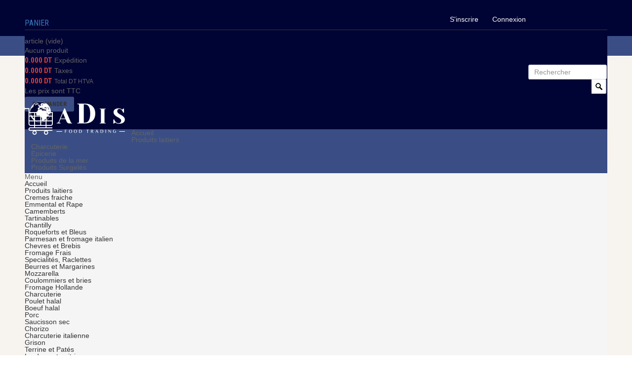

--- FILE ---
content_type: text/html; charset=utf-8
request_url: http://adis.tn/index.php?id_product=477&controller=product
body_size: 13388
content:
<!DOCTYPE html PUBLIC "-//W3C//DTD XHTML 1.1//EN" "http://www.w3.org/TR/xhtml11/DTD/xhtml11.dtd">
<!--[if lt IE 7]> <html class="no-js lt-ie9 lt-ie8 lt-ie7 " lang="fr"> <![endif]-->
<!--[if IE 7]><html class="no-js lt-ie9 lt-ie8 ie7" lang="fr"> <![endif]-->
<!--[if IE 8]><html class="no-js lt-ie9 ie8" lang="fr"> <![endif]-->
<!--[if gt IE 8]> <html class="no-js ie9" lang="fr"> <![endif]-->
<html xmlns="http://www.w3.org/1999/xhtml" xml:lang="fr">
	<head>
		<title>FILET DE DINDE PREMIUM LE KG - ADIS</title>
		<meta name="description" content="Carton de 1 pièce de 2.5KG environ Minimum de commande 1 pièceDLC minimum à la livraison 90 joursA conserver entre +0° et +4°" />
		<meta http-equiv="Content-Type" content="application/xhtml+xml; charset=utf-8" />
		<meta http-equiv="content-language" content="fr" />
		<meta name="generator" content="PrestaShop" />
		<meta name="robots" content="index,follow" />
		<meta content="width=device-width, initial-scale=1, maximum-scale=1" name="viewport"/>			
		<link href='http://fonts.googleapis.com/css?family=Roboto+Condensed:400,300italic,300,400italic,700,700italic' rel='stylesheet' type='text/css'/>
		<link href='http://fonts.googleapis.com/css?family=PT+Sans:400,700,700italic,400italic' rel='stylesheet' type='text/css'>	
		<link rel="icon" type="image/vnd.microsoft.icon" href="/img/favicon.ico?1674735448" />
		<link rel="shortcut icon" type="image/x-icon" href="/img/favicon.ico?1674735448" />

		<link href="/themes/promodis/css/grid_prestashop.css" rel="stylesheet" type="text/css" media="all" />
		<link href="/themes/promodis/css/global.css" rel="stylesheet" type="text/css" media="all" />
		<link href="/themes/promodis/css/product.css" rel="stylesheet" type="text/css" media="all" />
		<link href="/js/jquery/plugins/fancybox/jquery.fancybox.css" rel="stylesheet" type="text/css" media="all" />
		<link href="/themes/promodis/css/modules/blockspecials/blockspecials.css" rel="stylesheet" type="text/css" media="all" />
		<link href="/themes/promodis/css/modules/blockuserinfo/blockuserinfo.css" rel="stylesheet" type="text/css" media="all" />
		<link href="/themes/promodis/css/modules/blockcart/blockcart.css" rel="stylesheet" type="text/css" media="all" />
		<link href="/modules/csaddtocartextend/css/jquery.ambiance.css" rel="stylesheet" type="text/css" media="all" />
		<link href="/themes/promodis/css/modules/blocklanguages/blocklanguages.css" rel="stylesheet" type="text/css" media="all" />
		<link href="/themes/promodis/css/modules/blockcurrencies/blockcurrencies.css" rel="stylesheet" type="text/css" media="all" />
		<link href="/modules/csmegamenu/css/csmegamenu_front.css" rel="stylesheet" type="text/css" media="all" />
		<link href="/modules/csthemeeditor/css/colorpicker.css" rel="stylesheet" type="text/css" media="all" />
		<link href="/modules/csmanufacturer/css/csmanufacturer.css" rel="stylesheet" type="text/css" media="all" />
		<link href="/modules/blockbestsellers/blockbestsellers.css" rel="stylesheet" type="text/css" media="all" />
		<link href="/modules/csquickview/css/cs_quickview.css" rel="stylesheet" type="text/css" media="all" />
		<link href="/themes/promodis/css/modules/favoriteproducts/favoriteproducts.css" rel="stylesheet" type="text/css" media="all" />
	<link rel="stylesheet" type="text/css" href="http://adis.tn/themes/promodis/css/promodis.css">
<style type="text/css">

.lstProduct {margin-top: -142px;}

</style>
<style type="text/css">

#cs_header_link {padding-bottom: 30px;}
#header_logo {margin: -58px 0 10px;}

</style>
 

<style type="text/css">

#header{margin-top: 0;}
#header_logo {margin: -58px 0 10px;}
#header_user #header_nav{border:none !important;background-color: transparent;}
#cs_header_link {padding-bottom: 0px;}
@media only screen and (max-width: 479px) {
	#cs_header_link li {padding-right: 0 !important;margin-right: -27px !important;}
}

</style>
<link href="http://adis.tn/themes/promodis/css/1200.css" rel="stylesheet" type="text/css" media="screen" />
<link href="http://adis.tn/themes/promodis/css/font-awesome/css/font-awesome.min.css" rel="stylesheet" type="text/css" media="screen" />
<link href="http://adis.tn/themes/promodis/css/reponsive.css" rel="stylesheet" type="text/css" media="screen" />

<script type="text/javascript">
			var baseDir = 'http://adis.tn/';
			var baseUri = 'http://adis.tn/index.php';
			var static_token = '2cb5b5f3bef4091f676824e7c7829d74';
			var token = '2cb5b5f3bef4091f676824e7c7829d74';
			var priceDisplayPrecision = 3;
			var priceDisplayMethod = 0;
			var roundMode = 2;
		</script>
		
									<script type="text/javascript" src="/js/jquery/jquery-1.7.2.min.js"></script>
							
									<script type="text/javascript" src="/js/jquery/plugins/jquery.easing.js"></script>
							
									<script type="text/javascript" src="/js/tools.js"></script>
							
									<script type="text/javascript" src="/js/jquery/plugins/fancybox/jquery.fancybox.js"></script>
							
									<script type="text/javascript" src="/js/jquery/plugins/jquery.idTabs.js"></script>
							
									<script type="text/javascript" src="/js/jquery/plugins/jquery.scrollTo.js"></script>
							
									<script type="text/javascript" src="/js/jquery/plugins/jquery.serialScroll.js"></script>
							
									<script type="text/javascript" src="/themes/promodis/js/tools.js"></script>
							
									<script type="text/javascript" src="/themes/promodis/js/product.js"></script>
							
									<script type="text/javascript" src="/themes/promodis/js/modules/blockcart/ajax-cart.js"></script>
							
									<script type="text/javascript" src="/modules/csaddtocartextend/js/jquery.ambiance.min.js"></script>
							
									<script type="text/javascript" src="/modules/csmegamenu/js/csmegamenu_front.js"></script>
							
									<script type="text/javascript" src="/modules/csmegamenu/js/csmegamenu_addmore.js"></script>
							
									<script type="text/javascript" src="/modules/csthemeeditor/js/colorpicker.js"></script>
							
									<script type="text/javascript" src="/modules/csthemeeditor/js/eye.min.js"></script>
							
									<script type="text/javascript" src="/modules/csthemeeditor/js/utils.js"></script>
							
									<script type="text/javascript" src="/modules/csthemeeditor/js/frontend/setconfig.js"></script>
							
									<script type="text/javascript" src="/modules/csquickview/js/cs_quickview.min.js"></script>
							
									<script type="text/javascript" src="/modules/favoriteproducts/favoriteproducts.js"></script>
						<!--[if IE 7]><link href="http://adis.tn/themes/promodis/css/global-ie.css" rel="stylesheet" type="text/css" media="all" /><![endif]-->
	<script type="text/javascript" src="/js/jquery/plugins/jquery.cookie-plugin.js"></script>
	<script type="text/javascript" src="http://adis.tn/themes/promodis/js/codespot/jquery.carouFredSel-6.1.0.js"></script>
	<script type="text/javascript" src="http://adis.tn/themes/promodis/js/codespot/getwidthbrowser.js"></script>
	<script type="text/javascript" src="http://adis.tn/themes/promodis/js/codespot/jquery.mousewheel.min.js"></script>
	<script type="text/javascript" src="http://adis.tn/themes/promodis/js/codespot/jquery.touchSwipe.min.js"></script>
	<script type="text/javascript" src="http://adis.tn/themes/promodis/js/codespot/jquery.ba-throttle-debounce.min.js"></script>

			
	
		
<link rel="alternate" type="application/rss+xml" title="FILET DE DINDE PREMIUM LE KG - ADIS" href="http://adis.tn/modules/feeder/rss.php?id_category=115&amp;orderby=reference&amp;orderway=asc" /><!-- CS add to cart extend module -->
<script type="text/javascript">
//<![CDATA[
	$(window).ready(function(){
		$('#add_to_cart input').attr('onclick', 'return OnAddclickDetail();');
		$('a.ajax_add_to_cart_button').attr('onclick', 'return OnAddclickCategory($(this));');
	});
	 
	function OnAddclickDetail() {
		var image_detail = $('#view_full_size img').attr('src');
		image_detail = image_detail.replace("large_default", "small_default"); 
		var name_detail = $('div#pb-left-column h1').html();
		var id_detailt = $("input[name=id_product]").val();
		var link_detail = "/index.php?id_product=" + id_detailt + "&controller=product";
		var string_info = "<a href=" + link_detail + " class=\"product_img_link\"><img src='" +  image_detail + "'/></a>" + "<h3><a href=" + link_detail + ">" + name_detail + "</a></h3> has been added to <a href='/index.php?controller=order' class='your_cart'>Your Cart</a>" ;
		$.ambiance({
			message: string_info, 
			type: "success",
			timeout:2
		});
	}
	
	function OnAddclickCategory(element) {
		var id_product = element.attr('rel').substring(16);
		var html_product = element.parent().html();
		$("body").append("<div id=\"add_to_card_extend_"+ id_product + "\" style=\"display:none\">" + html_product + "</div>")
		var image_p = $("#add_to_card_extend_" + id_product + " div.image").html();
		image_p = image_p.replace("home_default", "small_default"); 
		var name_p = $("#add_to_card_extend_" + id_product + " div.name_product").html();
		$('div').remove("#add_to_card_extend_" + id_product + "");
		$.ambiance({
			message: image_p + name_p + "has been added to <a href='/index.php?controller=order' class='your_cart'>Your Cart</a>", 
			type: "success",
			timeout:2
		});
		
	}
//]]
</script>
<!-- /CS add to cart extend module -->

<link href="/modules/csthemeeditor/config.php" rel="stylesheet" type="text/css" media="all" />
		<script type="text/javascript">
		$.cookie("grid_product", "grid_4"); 
		</script><script type="text/javascript">
//<![CDATA[
function isMobile() {
		if( navigator.userAgent.match(/Android/i) ||
			navigator.userAgent.match(/webOS/i) ||
			navigator.userAgent.match(/iPad/i) ||
			navigator.userAgent.match(/iPhone/i) ||
			navigator.userAgent.match(/iPod/i)
			){
				return true;
		}
		return false;
	}
if(!isMobile())
{
	if (typeof CS == 'undefined') CS = {};
	CS.QuickView = {
		BASE_URL : 'http://adis.tn/',
		QS_FRM_TYPE : 0,
		QS_FRM_WIDTH : 60,
		QS_FRM_HEIGHT : 90,
		QS_IMG: 'http://adis.tn/modules/csquickview/images/cs_quickview_preview.png'
	};
	if(CS.QuickView.QS_FRM_TYPE == 0 ){
		CS.QuickView.QS_FRM_WIDTH = CS.QuickView.QS_FRM_WIDTH + "%";
		CS.QuickView.QS_FRM_HEIGHT = CS.QuickView.QS_FRM_HEIGHT + "%";
	}
	var strItem='a.product_img_link,a.product_image';
	
	var n=2;
	var IS={};
	if(n>1)
	{
		var arrItem=strItem.split(',');
		
		for(var i=0;i<n;i++)
		{
			IS[i]={
				itemClass:$.trim(arrItem[i])
			}
		}
	}
	else if(n==1)
	{
		IS[0]={
				itemClass:$.trim(strItem)
			}		
	}
	else
	{
		n=0;
		IS[0]={
				itemClass:''
			}
	}
}

 //]]
</script><script type="text/javascript">
	var favorite_products_url_add = 'http://adis.tn/index.php?process=add&fc=module&module=favoriteproducts&controller=actions';
	var favorite_products_url_remove = 'http://adis.tn/index.php?process=remove&fc=module&module=favoriteproducts&controller=actions';
	var favorite_products_id_product = '477';
 
</script>




<script> 
          var clignotement = function(){ 
             if (document.getElementById('kadriClignoter').style.visibility=='visible'){ 
                document.getElementById('kadriClignoter').style.visibility='hidden'; 
             } 
             else{ 
             document.getElementById('kadriClignoter').style.visibility='visible'; 
             } 
          };  
          periode = setInterval(clignotement, 800); 


var clignotement = function(){ 
             if (document.getElementById('kadriClignoter2').style.visibility=='visible'){ 
                document.getElementById('kadriClignoter2').style.visibility='hidden'; 
             } 
             else{ 
             document.getElementById('kadriClignoter2').style.visibility='visible'; 
             } 
          };  
          periode = setInterval(clignotement, 800); 


          
$(document).ready(function(){ 
    var str = $( ".btn-payement" ).text();
    $( ".btn-payement" ).html( "<strong id='kadriClignoter'>" +str+ "</strong>" );
    var str = $( ".cart_navigation" ).text();
    $(".cart_navigation").attr('id', 'kadriClignoter2');
    /* $(".address_add a").attr("href", "http://adis.tn/module/clictopay/validation") */
});
</script>

	</head>
	
	<body id="product" class="  " oncontextmenu="return false;">
					<div id="page">
			<!-- Header -->
			<div class="mode_header">
				<div class="container_24">
					<div id="header" class="grid_24 clearfix omega alpha">						
						<div id="header_right" class="grid_24 alpha omega">
							
<!-- Block currencies module -->
<div id="currencies_block_footer">
	<form id="setCurrency" action="/index.php?id_product=477&amp;controller=product" method="post">
		<p>
			<input type="hidden" name="id_currency" id="id_currency" value=""/>
			<input type="hidden" name="SubmitCurrency" value="" />
			Devises :
		</p>
		<ul id="first-currencies" class="currencies_ul">
							<li class="selected">
					<a href="javascript:setCurrency(4);" title="Tunisian Dinar" rel="nofollow">DT</a>
				</li>
					</ul>
	</form>
</div>
<!-- /Block currencies module -->

<!-- Block languages module -->
<!-- /Block languages module -->

<!-- CS Block header links -->
<div id="cs_header_link">
	<ul id="cs_header_links">	
		<li id="cs_header_user_info">
		
					<!--<a href="https://adis.tn/index.php?controller=my-account" title="Connectez-vous à votre compte client" class="login" rel="nofollow">Connexion</a>-->
			<a href="https://adis.tn/index.php?controller=authentication?back=register" title="S'inscrire" class="register" rel="nofollow">S'inscrire</a> 
			<a href="http://adis.tn/index.php?controller=authentication?back=my-account" title="Connectez-vous à votre compte client" class="login" rel="nofollow">Connexion</a>
				</li>
			</ul>
	
</div>
<!-- /Block user information module HEADER -->

<!-- Block user information module HEADER -->
<div id="header_user" class="header_user_catalog">
	<ul id="header_nav">
			
	</ul>
	
	
</div>
<!-- /Block user information module HEADER -->




<script type="text/javascript">
var CUSTOMIZE_TEXTFIELD = 1;
var img_dir = 'http://adis.tn/themes/promodis/img/';
</script>
<script type="text/javascript">
var customizationIdMessage = 'Personnalisation';
var removingLinkText = 'supprimer cet article du panier';
var freeShippingTranslation = 'Livraison gratuite !';
var freeProductTranslation = 'Gratuit !';
var delete_txt = 'Supprimer';
var generated_date = 1767013512;
$(window).ready(function(){
	$("#shopping_cart").bind("touchstart",function(){
		$("#cart_block").toggle();
	});
});
</script>


<!-- MODULE Block cart -->
<div id="cart_block" class="block exclusive">
	<h4 class="title_block">
		<a href="https://adis.tn/index.php?controller=order-opc" title="Voir mon panier" rel="nofollow">Panier</a>
				<span id="block_cart_expand" class="hidden">&nbsp;</span>
		<span id="block_cart_collapse" >&nbsp;</span>
			</h4>
	<div class="block_content">
	<!-- block summary -->
	<div id="cart_block_summary" class="collapsed">
		<span class="ajax_cart_quantity" style="display:none;">0</span>
		<span class="ajax_cart_product_txt_s" style="display:none">articles</span>
		<span class="ajax_cart_product_txt" >article</span>
		<span class="ajax_cart_total" style="display:none">
					</span>
		<span class="ajax_cart_no_product" >(vide)</span>
	</div>
	<!-- block list of products -->
	<div id="cart_block_list" class="expanded">
			<p  id="cart_block_no_products">Aucun produit</p>
			
		<div id="cart-prices">
			<p><span id="cart_block_shipping_cost" class="price ajax_cart_shipping_cost">0.000 DT</span>
			<span>Expédition</span>
			</p>		
									<p>
				<span id="cart_block_tax_cost" class="price ajax_cart_tax_cost">0.000 DT</span>
				<span>Taxes</span>
			</p>
						<p>
			<span id="cart_block_total" class="price ajax_block_cart_total">0.000 DT</span>
			<span style="font-size:12px;">Total DT HTVA</span>
			</p>
			<!--<p style="color:#d61d14;">Les prix de cette panier sont en HTVA</p>-->
		</div>
									<p id="cart-price-precisions">
					Les prix sont TTC
				</p>
										<p id="cart-buttons">
						<a href="https://adis.tn/index.php?controller=order-opc" id="button_order_cart" class="exclusive_large" title="Commander" rel="nofollow">Commander</a>
		</p>
	</div>
	</div>
</div>
<!-- /MODULE Block cart -->

<!-- block seach mobile -->
<!-- Block search module TOP -->
<div id="search_block_top">
	<form method="get" action="http://adis.tn/index.php?controller=search" id="searchbox">
		<p>
			<!--<label for="search_query_top">Rechercher</label>-->
			<input type="hidden" name="controller" value="search" />
			<input type="hidden" name="orderby" value="position" />
			<input type="hidden" name="orderway" value="desc" />
			<input class="search_query" type="text" id="search_query_top" name="search_query" value="Rechercher "  onfocus="this.value=''" onblur="if (this.value =='') this.value='Rechercher'" />
			<input type="submit" name="submit_search" value="Rechercher" class="button" />
	</p>
	</form>
</div>

<!-- /Block search module TOP -->

							
						</div>
						<a id="header_logo" href="http://adis.tn/" title="ADIS">
							<img class="logo" src="/img/logo.jpg?1674735448" alt="ADIS" />
						</a>
						
<!-- Block mega menu module -->
<div class="cs_mega_menu" id="menu" >
	<ul class="ul_mega_menu">
			<li class="menu_item menu_first level-1">
			<div class="des_menu"></div>			<a class="title_menu_parent" href="/">
						Accueil</a>
					</li>
			<li class="menu_item level-1 parent">
			<div class="des_menu"></div>			<a class="title_menu_parent" href="index.php?id_category=78&controller=category">
						Produits laitiers</a>
						<div class="options_list" style="width : 200px;">
								<div class="option" style="width : 200px; float:left">
				 				 					  <!--static block-->
					 					 					 <div class="div_static">
						<p><a href="index.php?id_category=78&amp;controller=category">Tous les produits</a></p>
					 </div>
					 					 				 				 				</div>
				<span class="spanOption" style="width : 200px" ></span>
								<div class="option" style="width : 200px; float:left">
				  <!--case category-->
											<div class="out_cat_parent">
																								</div>
																																					<ul class="level_0" style="width : 200px;">
																																															<li class="category_item">
										<a class="cat_child" href="http://adis.tn/index.php?id_category=94&controller=category">
																				Cremes fraiche</a>
																					 
																			</li>
									
								
																																	<li class="category_item">
										<a class="cat_child" href="http://adis.tn/index.php?id_category=95&controller=category">
																				Emmental et Rape</a>
																					 
																			</li>
									
								
																																	<li class="category_item">
										<a class="cat_child" href="http://adis.tn/index.php?id_category=96&controller=category">
																				Camemberts</a>
																					 
																			</li>
									
								
																																	<li class="category_item">
										<a class="cat_child" href="http://adis.tn/index.php?id_category=97&controller=category">
																				Tartinables</a>
																					 
																			</li>
									
								
																																	<li class="category_item">
										<a class="cat_child" href="http://adis.tn/index.php?id_category=98&controller=category">
																				Chantilly</a>
																					 
																			</li>
									
								
																																	<li class="category_item">
										<a class="cat_child" href="http://adis.tn/index.php?id_category=100&controller=category">
																				Roqueforts et Bleus</a>
																					 
																			</li>
									
								
																																	<li class="category_item">
										<a class="cat_child" href="http://adis.tn/index.php?id_category=101&controller=category">
																				Parmesan et fromage italien</a>
																					 
																			</li>
									
								
																																	<li class="category_item">
										<a class="cat_child" href="http://adis.tn/index.php?id_category=102&controller=category">
																				Chevres et Brebis</a>
																					 
																			</li>
									
								
																																	<li class="category_item">
										<a class="cat_child" href="http://adis.tn/index.php?id_category=103&controller=category">
																				Fromage Frais</a>
																					 
																			</li>
									
								
																																	<li class="category_item">
										<a class="cat_child" href="http://adis.tn/index.php?id_category=104&controller=category">
																				Specialités, Raclettes</a>
																					 
																			</li>
									
								
																																	<li class="category_item">
										<a class="cat_child" href="http://adis.tn/index.php?id_category=105&controller=category">
																				Beurres et Margarines</a>
																					 
																			</li>
									
								
																																	<li class="category_item">
										<a class="cat_child" href="http://adis.tn/index.php?id_category=106&controller=category">
																				Mozzarella</a>
																					 
																			</li>
									
								
																																	<li class="category_item">
										<a class="cat_child" href="http://adis.tn/index.php?id_category=109&controller=category">
																				Coulommiers et bries</a>
																					 
																			</li>
									
								
																																	<li class="category_item">
										<a class="cat_child" href="http://adis.tn/index.php?id_category=135&controller=category">
																				Fromage Hollande</a>
																					 
																			</li>
									
								
														</ul>
																 				 					 				 				 				</div>
				<span class="spanOption" style="width : 200px" ></span>
							</div>
			<span class="spanOptionList" style="width : 200px;" ></span>
					</li>
			<li class="menu_item level-1 parent">
			<div class="des_menu"></div>			<a class="title_menu_parent" href="index.php?id_category=84&controller=category">
						Charcuterie</a>
						<div class="options_list" style="width : 200px;">
								<div class="option" style="width : 200px; float:left">
				 				 					  <!--static block-->
					 					 					 <div class="div_static">
						<p><a href="index.php?id_category=84&amp;controller=category">Tous les produits</a></p>
					 </div>
					 					 				 				 				</div>
				<span class="spanOption" style="width : 200px" ></span>
								<div class="option" style="width : 200px; float:left">
				  <!--case category-->
											<div class="out_cat_parent">
																								</div>
																																					<ul class="level_0" style="width : 200px;">
																																															<li class="category_item parent">
										<a class="cat_child" href="http://adis.tn/index.php?id_category=85&controller=category">
																				Porc</a>
																					   <div class="sub_menu" style="width : 200px;"><ul class="level_1">
  	          <li><a href="http://adis.tn/index.php?id_category=87&controller=category">
	  Saucisson sec</a></li>
      	          <li><a href="http://adis.tn/index.php?id_category=88&controller=category">
	  Chorizo</a></li>
      	          <li><a href="http://adis.tn/index.php?id_category=89&controller=category">
	  Charcuterie italienne</a></li>
      	          <li><a href="http://adis.tn/index.php?id_category=90&controller=category">
	  Lardons et poitrines</a></li>
      	          <li><a href="http://adis.tn/index.php?id_category=91&controller=category">
	  Assortiment charcuterie</a></li>
      	          <li><a href="http://adis.tn/index.php?id_category=92&controller=category">
	  Jambon cru </a></li>
      	          <li><a href="http://adis.tn/index.php?id_category=93&controller=category">
	  Grison</a></li>
      	          <li><a href="http://adis.tn/index.php?id_category=107&controller=category">
	  Saucisses, boudin, knack</a></li>
      	          <li><a href="http://adis.tn/index.php?id_category=108&controller=category">
	  Jambon et Epaule</a></li>
      	          <li><a href="http://adis.tn/index.php?id_category=131&controller=category">
	  Terrine et Patés </a></li>
      	          <li><a href="http://adis.tn/index.php?id_category=141&controller=category">
	  Rotisserie</a></li>
        </ul>
  </div>
  
																			</li>
									
								
																																	<li class="category_item">
										<a class="cat_child" href="http://adis.tn/index.php?id_category=115&controller=category">
																				Dinde halal</a>
																					 
																			</li>
									
								
																																	<li class="category_item">
										<a class="cat_child" href="http://adis.tn/index.php?id_category=116&controller=category">
																				Poulet halal</a>
																					 
																			</li>
									
								
																																	<li class="category_item">
										<a class="cat_child" href="http://adis.tn/index.php?id_category=117&controller=category">
																				Boeuf halal</a>
																					 
																			</li>
									
								
																																	<li class="category_item">
										<a class="cat_child" href="http://adis.tn/index.php?id_category=148&controller=category">
																				Canard halal</a>
																					 
																			</li>
									
								
														</ul>
																 				 					 				 				 				</div>
				<span class="spanOption" style="width : 200px" ></span>
							</div>
			<span class="spanOptionList" style="width : 200px;" ></span>
					</li>
			<li class="menu_item level-1 parent">
			<div class="des_menu"></div>			<a class="title_menu_parent" href="index.php?id_category=112&controller=category">
						Epicerie</a>
						<div class="options_list" style="width : 150px;">
								<div class="option" style="width : 150px; float:left">
				 				 					  <!--static block-->
					 					 					 <div class="div_static">
						<p><a href="index.php?id_category=112&amp;controller=category">Tous les produits</a></p>
					 </div>
					 					 				 				 				</div>
				<span class="spanOption" style="width : 150px" ></span>
								<div class="option" style="width : 150px; float:left">
				  <!--case category-->
											<div class="out_cat_parent">
																								</div>
																																					<ul class="level_0" style="width : 150px;">
																																															<li class="category_item">
										<a class="cat_child" href="http://adis.tn/index.php?id_category=124&controller=category">
																				Riz</a>
																					 
																			</li>
									
								
																																	<li class="category_item">
										<a class="cat_child" href="http://adis.tn/index.php?id_category=134&controller=category">
																				Produits  Sushi</a>
																					 
																			</li>
									
								
																																	<li class="category_item">
										<a class="cat_child" href="http://adis.tn/index.php?id_category=142&controller=category">
																				Snacking salé</a>
																					 
																			</li>
									
								
																																	<li class="category_item">
										<a class="cat_child" href="http://adis.tn/index.php?id_category=145&controller=category">
																				Champignon</a>
																					 
																			</li>
									
								
																																	<li class="category_item">
										<a class="cat_child" href="http://adis.tn/index.php?id_category=146&controller=category">
																				Huile</a>
																					 
																			</li>
									
								
																																	<li class="category_item">
										<a class="cat_child" href="http://adis.tn/index.php?id_category=149&controller=category">
																				Produits Asiatiques</a>
																					 
																			</li>
									
								
																																	<li class="category_item">
										<a class="cat_child" href="http://adis.tn/index.php?id_category=152&controller=category">
																				Vinaigre</a>
																					 
																			</li>
									
								
																																	<li class="category_item">
										<a class="cat_child" href="http://adis.tn/index.php?id_category=153&controller=category">
																				Desserts</a>
																					 
																			</li>
									
								
																																	<li class="category_item">
										<a class="cat_child" href="http://adis.tn/index.php?id_category=155&controller=category">
																				Frites</a>
																					 
																			</li>
									
								
																																	<li class="category_item">
										<a class="cat_child" href="http://adis.tn/index.php?id_category=156&controller=category">
																				Légumes</a>
																					 
																			</li>
									
								
														</ul>
																 				 					 				 				 				</div>
				<span class="spanOption" style="width : 150px" ></span>
							</div>
			<span class="spanOptionList" style="width : 150px;" ></span>
					</li>
			<li class="menu_item level-1 parent">
			<div class="des_menu"></div>			<a class="title_menu_parent" href="index.php?id_category=111&controller=category">
						Produits de la mer</a>
						<div class="options_list" style="width : 200px;">
								<div class="option" style="width : 200px; float:left">
				 				 					  <!--static block-->
					 					 					 <div class="div_static">
						<p><a href="index.php?id_category=111&amp;controller=category">Tous les produits</a></p>
					 </div>
					 					 				 				 				</div>
				<span class="spanOption" style="width : 200px" ></span>
								<div class="option" style="width : 200px; float:left">
				  <!--case category-->
											<div class="out_cat_parent">
																								</div>
																																					<ul class="level_0" style="width : 200px;">
																																															<li class="category_item">
										<a class="cat_child" href="http://adis.tn/index.php?id_category=126&controller=category">
																				Surimi</a>
																					 
																			</li>
									
								
																																	<li class="category_item">
										<a class="cat_child" href="http://adis.tn/index.php?id_category=127&controller=category">
																				Saumon</a>
																					 
																			</li>
									
								
																																	<li class="category_item">
										<a class="cat_child" href="http://adis.tn/index.php?id_category=128&controller=category">
																				Œufs</a>
																					 
																			</li>
									
								
																																	<li class="category_item">
										<a class="cat_child" href="http://adis.tn/index.php?id_category=132&controller=category">
																				Thon</a>
																					 
																			</li>
									
								
																																	<li class="category_item">
										<a class="cat_child" href="http://adis.tn/index.php?id_category=133&controller=category">
																				Morue</a>
																					 
																			</li>
									
								
																																	<li class="category_item">
										<a class="cat_child" href="http://adis.tn/index.php?id_category=157&controller=category">
																				Calamars</a>
																					 
																			</li>
									
								
																																	<li class="category_item">
										<a class="cat_child" href="http://adis.tn/index.php?id_category=158&controller=category">
																				Poissons pannés</a>
																					 
																			</li>
									
								
														</ul>
																 				 					 				 				 				</div>
				<span class="spanOption" style="width : 200px" ></span>
							</div>
			<span class="spanOptionList" style="width : 200px;" ></span>
					</li>
			<li class="menu_item menu_last level-1">
			<div class="des_menu"></div>			<a class="title_menu_parent" href="http://adis.tn/154-produits-surgeles-">
						Produits Surgelés</a>
					</li>
	<!--	</ul>
	</div>-->
<!-- /Block mega menu module -->
<!-- /Block mega menu module -->
<script type="text/javascript">
		/*----------Get Var-------------*/
		var numLiItem=0;
			numLiItem=$("#menu ul li.level-1").length;
		var moreInsert1=7;
		var moreInsert2=5;
			
		var htmlLiHide1=getHtmlHide1(moreInsert1,numLiItem);
		var htmlLiHide2=getHtmlHide2(moreInsert2,numLiItem);
		var htmlMenu=$("#menu ul.ul_mega_menu").html();
			
		/*------End get Var----------*/
	if(moreInsert1>0 &&moreInsert2>0)
	{
		/*Ipad onorien*/
		 window.onorientationchange = function(){
				//refesh menu tro lai ban dau
				refeshMenuIpad(moreInsert1,moreInsert2,htmlLiHide1,htmlLiHide2);
				addMoreOnLoad(moreInsert1,moreInsert2,numLiItem,htmlLiHide1,htmlLiHide2);
			 }
	}
	/*Pc responsive*/
		
		$('document').ready(function(){
			$('#megamenu-responsive-root li.parent').prepend('<p>+</p>');
			
			$('.menu-toggle').click(function(){
				$('.root').toggleClass('open');
			});
			
			$('#megamenu-responsive-root li.parent > p').click(function(){

				if ($(this).text() == '+'){
					$(this).parent('li').children('ul').slideDown(300);
					$(this).text('-');
				}else{
					$(this).parent('li').children('ul').slideUp(300);
					$(this).text('+');
				}  
				
			});
			if(moreInsert1>0 &&moreInsert2>0)
			{
				addMoreOnLoad(moreInsert1,moreInsert2,numLiItem,htmlLiHide1,htmlLiHide2);
				addMoreResponsive(moreInsert1,moreInsert2,numLiItem,htmlLiHide1,htmlLiHide2);
			}
			if(isIpad())
			{
				$(".ul_mega_menu li a.title_menu_parent").bind('touchstart click',function(){
					if(!$(this).hasClass("ishover") && $(this).parent("li.parent").length>0)
					{
						$(".ul_mega_menu li a.title_menu_parent").removeClass("ishover");
						$(this).addClass("ishover")
						return false;
					}
					else
					{
						return true;
					}
				});
			}
			
		});
	
	/*$('document').ready(function(){
			iconClickIpad();			
		});*/
</script>
<div id="megamenu-responsive">
    <ul id="megamenu-responsive-root">
        <li class="menu-toggle"><p></p>Menu</li>
        <li class="root">
            <ul><li class=""><a href="http://adis.tn/index.php"><span>Accueil</span></a><ul><li class="parent "><a href="http://adis.tn/index.php?id_category=78&controller=category"><span>Produits laitiers</span></a><ul><li class=""><a href="http://adis.tn/index.php?id_category=94&controller=category"><span>Cremes fraiche</span></a></li><li class=""><a href="http://adis.tn/index.php?id_category=95&controller=category"><span>Emmental et Rape</span></a></li><li class=""><a href="http://adis.tn/index.php?id_category=96&controller=category"><span>Camemberts</span></a></li><li class=""><a href="http://adis.tn/index.php?id_category=97&controller=category"><span>Tartinables</span></a></li><li class=""><a href="http://adis.tn/index.php?id_category=98&controller=category"><span>Chantilly</span></a></li><li class=""><a href="http://adis.tn/index.php?id_category=100&controller=category"><span>Roqueforts et Bleus</span></a></li><li class=""><a href="http://adis.tn/index.php?id_category=101&controller=category"><span>Parmesan et fromage italien</span></a></li><li class=""><a href="http://adis.tn/index.php?id_category=102&controller=category"><span>Chevres et Brebis</span></a></li><li class=""><a href="http://adis.tn/index.php?id_category=103&controller=category"><span>Fromage Frais</span></a></li><li class=""><a href="http://adis.tn/index.php?id_category=104&controller=category"><span>Specialités, Raclettes</span></a></li><li class=""><a href="http://adis.tn/index.php?id_category=105&controller=category"><span>Beurres et Margarines</span></a></li><li class=""><a href="http://adis.tn/index.php?id_category=106&controller=category"><span>Mozzarella</span></a></li><li class=""><a href="http://adis.tn/index.php?id_category=109&controller=category"><span>Coulommiers et bries</span></a></li><li class=""><a href="http://adis.tn/index.php?id_category=135&controller=category"><span>Fromage Hollande</span></a></li></ul></li><li class="parent "><a href="http://adis.tn/index.php?id_category=84&controller=category"><span>Charcuterie</span></a><ul><li class=""><a href="http://adis.tn/index.php?id_category=116&controller=category"><span>Poulet halal</span></a></li><li class=""><a href="http://adis.tn/index.php?id_category=117&controller=category"><span>Boeuf halal</span></a></li><li class="parent "><a href="http://adis.tn/index.php?id_category=85&controller=category"><span>Porc</span></a><ul><li class=""><a href="http://adis.tn/index.php?id_category=87&controller=category"><span>Saucisson sec</span></a></li><li class=""><a href="http://adis.tn/index.php?id_category=88&controller=category"><span>Chorizo</span></a></li><li class=""><a href="http://adis.tn/index.php?id_category=89&controller=category"><span>Charcuterie italienne</span></a></li><li class=""><a href="http://adis.tn/index.php?id_category=93&controller=category"><span>Grison</span></a></li><li class=""><a href="http://adis.tn/index.php?id_category=131&controller=category"><span>Terrine et Patés </span></a></li><li class=""><a href="http://adis.tn/index.php?id_category=90&controller=category"><span>Lardons et poitrines</span></a></li><li class=""><a href="http://adis.tn/index.php?id_category=91&controller=category"><span>Assortiment charcuterie</span></a></li><li class=""><a href="http://adis.tn/index.php?id_category=92&controller=category"><span>Jambon cru </span></a></li><li class=""><a href="http://adis.tn/index.php?id_category=107&controller=category"><span>Saucisses, boudin, knack</span></a></li><li class=""><a href="http://adis.tn/index.php?id_category=108&controller=category"><span>Jambon et Epaule</span></a></li><li class=""><a href="http://adis.tn/index.php?id_category=141&controller=category"><span>Rotisserie</span></a></li></ul></li><li class=""><a href="http://adis.tn/index.php?id_category=148&controller=category"><span>Canard halal</span></a></li></ul></li><li class="parent "><a href="http://adis.tn/index.php?id_category=111&controller=category"><span>Produits de la mer</span></a><ul><li class=""><a href="http://adis.tn/index.php?id_category=127&controller=category"><span>Saumon</span></a></li><li class=""><a href="http://adis.tn/index.php?id_category=128&controller=category"><span>Œufs</span></a></li><li class=""><a href="http://adis.tn/index.php?id_category=132&controller=category"><span>Thon</span></a></li><li class=""><a href="http://adis.tn/index.php?id_category=133&controller=category"><span>Morue</span></a></li><li class=""><a href="http://adis.tn/index.php?id_category=157&controller=category"><span>Calamars</span></a></li><li class=""><a href="http://adis.tn/index.php?id_category=158&controller=category"><span>Poissons pannés</span></a></li></ul></li><li class="parent "><a href="http://adis.tn/index.php?id_category=112&controller=category"><span>Epicerie</span></a><ul><li class=""><a href="http://adis.tn/index.php?id_category=124&controller=category"><span>Riz</span></a></li><li class=""><a href="http://adis.tn/index.php?id_category=134&controller=category"><span>Produits  Sushi</span></a></li><li class=""><a href="http://adis.tn/index.php?id_category=142&controller=category"><span>Snacking salé</span></a></li><li class=""><a href="http://adis.tn/index.php?id_category=145&controller=category"><span>Champignon</span></a></li><li class=""><a href="http://adis.tn/index.php?id_category=146&controller=category"><span>Huile</span></a></li><li class=""><a href="http://adis.tn/index.php?id_category=149&controller=category"><span>Produits Asiatiques</span></a></li><li class=""><a href="http://adis.tn/index.php?id_category=152&controller=category"><span>Vinaigre</span></a></li><li class=""><a href="http://adis.tn/index.php?id_category=153&controller=category"><span>Desserts</span></a></li><li class=""><a href="http://adis.tn/index.php?id_category=155&controller=category"><span>Frites</span></a></li><li class=""><a href="http://adis.tn/index.php?id_category=156&controller=category"><span>Légumes</span></a></li></ul></li><li class=""><a href="http://adis.tn/index.php?id_category=136&controller=category"><span>Pizzeria / Resaturant italien</span></a></li><li class=""><a href="http://adis.tn/index.php?id_category=138&controller=category"><span>Plateau de fromages</span></a></li><li class=""><a href="http://adis.tn/index.php?id_category=139&controller=category"><span>Traiteurs</span></a></li><li class=""><a href="http://adis.tn/index.php?id_category=140&controller=category"><span>Sushi</span></a></li><li class=""><a href="http://adis.tn/index.php?id_category=154&controller=category"><span>Produits Surgelés </span></a></li></ul></li></ul>
        </li>
    </ul>
  
						
					
				 
</div>

<!-- Block suppliers module
<div id="suppliers_block_left" class="block blocksupplier">
	<h4 class="title_block"><a href="http://adis.tn/index.php?controller=supplier" title="Fournisseurs">Fournisseurs</a></h4>
	<div class="block_content">
		<ul class="bullet">
					<li class="first_item">
			<a href="http://adis.tn/index.php?id_supplier=20&amp;controller=supplier" title="En savoir plus sur BINIC GASTRONOMIC">BINIC GASTRONOMIC</a>
		</li>
							<li class="item">
			<a href="http://adis.tn/index.php?id_supplier=21&amp;controller=supplier" title="En savoir plus sur ENTREMONT">ENTREMONT</a>
		</li>
							<li class="item">
			<a href="http://adis.tn/index.php?id_supplier=10&amp;controller=supplier" title="En savoir plus sur EURIAL">EURIAL</a>
		</li>
							<li class="item">
			<a href="http://adis.tn/index.php?id_supplier=7&amp;controller=supplier" title="En savoir plus sur JEAN CABY">JEAN CABY</a>
		</li>
							<li class="item">
			<a href="http://adis.tn/index.php?id_supplier=39&amp;controller=supplier" title="En savoir plus sur KIKKOMAN ">KIKKOMAN </a>
		</li>
							<li class="item">
			<a href="http://adis.tn/index.php?id_supplier=23&amp;controller=supplier" title="En savoir plus sur LA LAMPAULAISE">LA LAMPAULAISE</a>
		</li>
							<li class="item">
			<a href="http://adis.tn/index.php?id_supplier=8&amp;controller=supplier" title="En savoir plus sur LAITA">LAITA</a>
		</li>
							<li class="item">
			<a href="http://adis.tn/index.php?id_supplier=44&amp;controller=supplier" title="En savoir plus sur MATERNE">MATERNE</a>
		</li>
							<li class="item">
			<a href="http://adis.tn/index.php?id_supplier=3&amp;controller=supplier" title="En savoir plus sur SACOR">SACOR</a>
		</li>
							<li class="item">
			<a href="http://adis.tn/index.php?id_supplier=47&amp;controller=supplier" title="En savoir plus sur SALUMI COATI">SALUMI COATI</a>
		</li>
							<li class="item">
			<a href="http://adis.tn/index.php?id_supplier=15&amp;controller=supplier" title="En savoir plus sur SAVENCIA - BONGRAIN">SAVENCIA - BONGRAIN</a>
		</li>
							<li class="item">
			<a href="http://adis.tn/index.php?id_supplier=12&amp;controller=supplier" title="En savoir plus sur UNILAC">UNILAC</a>
		</li>
							<li class="item">
			<a href="http://adis.tn/index.php?id_supplier=17&amp;controller=supplier" title="En savoir plus sur VOLYS STAR">VOLYS STAR</a>
		</li>
							<li class="last_item">
			<a href="http://adis.tn/index.php?id_supplier=9&amp;controller=supplier" title="En savoir plus sur ZANETTI">ZANETTI</a>
		</li>
				</ul>
				<form action="/index.php" method="get">
			<p>
				<select id="supplier_list" onchange="autoUrl('supplier_list', '');">
					<option value="0">Tous les fournisseurs</option>
									<option value="http://adis.tn/index.php?id_supplier=20&amp;controller=supplier">BINIC GASTRONOMIC</option>
									<option value="http://adis.tn/index.php?id_supplier=21&amp;controller=supplier">ENTREMONT</option>
									<option value="http://adis.tn/index.php?id_supplier=10&amp;controller=supplier">EURIAL</option>
									<option value="http://adis.tn/index.php?id_supplier=7&amp;controller=supplier">JEAN CABY</option>
									<option value="http://adis.tn/index.php?id_supplier=39&amp;controller=supplier">KIKKOMAN </option>
									<option value="http://adis.tn/index.php?id_supplier=23&amp;controller=supplier">LA LAMPAULAISE</option>
									<option value="http://adis.tn/index.php?id_supplier=8&amp;controller=supplier">LAITA</option>
									<option value="http://adis.tn/index.php?id_supplier=44&amp;controller=supplier">MATERNE</option>
									<option value="http://adis.tn/index.php?id_supplier=3&amp;controller=supplier">SACOR</option>
									<option value="http://adis.tn/index.php?id_supplier=47&amp;controller=supplier">SALUMI COATI</option>
									<option value="http://adis.tn/index.php?id_supplier=15&amp;controller=supplier">SAVENCIA - BONGRAIN</option>
									<option value="http://adis.tn/index.php?id_supplier=12&amp;controller=supplier">UNILAC</option>
									<option value="http://adis.tn/index.php?id_supplier=17&amp;controller=supplier">VOLYS STAR</option>
									<option value="http://adis.tn/index.php?id_supplier=9&amp;controller=supplier">ZANETTI</option>
								</select>
			</p>
		</form>
		</div>
</div>
 /Block suppliers module -->

 <li class="menu_item menu_last level-1 parent">
			<div class="des_menu"></div>			
			<a class="title_menu_parent" href="http://adis.tn/index.php?controller=supplier" title="Fournisseurs">Fournisseurs</a>						<div class="options_list" style="width: 199.661016949153px; margin-left: 0px;">
								<div class="option" style="width: 199.661016949153px; float: left;">
				 				 					 	
			<ul class="column manufacture" style="width: 199.661016949153px;">
					
							<li class="first_item">
					<a href="http://adis.tn/index.php?id_supplier=20&amp;controller=supplier" title="En savoir plus sur BINIC GASTRONOMIC">Binic Gastronomic</a>
				</li>
																																							
					
							<li class="product_item">
					<a href="http://adis.tn/index.php?id_supplier=21&amp;controller=supplier" title="En savoir plus sur ENTREMONT">Entremont</a>
				</li>
																																							
					
							<li class="product_item">
					<a href="http://adis.tn/index.php?id_supplier=10&amp;controller=supplier" title="En savoir plus sur EURIAL">Eurial</a>
				</li>
																																							
					
							<li class="product_item">
					<a href="http://adis.tn/index.php?id_supplier=7&amp;controller=supplier" title="En savoir plus sur JEAN CABY">Jean Caby</a>
				</li>
																																							
					
							<li class="product_item">
					<a href="http://adis.tn/index.php?id_supplier=39&amp;controller=supplier" title="En savoir plus sur KIKKOMAN ">Kikkoman </a>
				</li>
																																							
					
							<li class="product_item">
					<a href="http://adis.tn/index.php?id_supplier=23&amp;controller=supplier" title="En savoir plus sur LA LAMPAULAISE">La Lampaulaise</a>
				</li>
																																							
					
							<li class="product_item">
					<a href="http://adis.tn/index.php?id_supplier=8&amp;controller=supplier" title="En savoir plus sur LAITA">Laita</a>
				</li>
																																							
					
							<li class="product_item">
					<a href="http://adis.tn/index.php?id_supplier=44&amp;controller=supplier" title="En savoir plus sur MATERNE">Materne</a>
				</li>
																																							
					
							<li class="product_item">
					<a href="http://adis.tn/index.php?id_supplier=3&amp;controller=supplier" title="En savoir plus sur SACOR">Sacor</a>
				</li>
																																							
					
							<li class="product_item">
					<a href="http://adis.tn/index.php?id_supplier=47&amp;controller=supplier" title="En savoir plus sur SALUMI COATI">Salumi Coati</a>
				</li>
																																							
					
							<li class="product_item">
					<a href="http://adis.tn/index.php?id_supplier=15&amp;controller=supplier" title="En savoir plus sur SAVENCIA - BONGRAIN">Savencia - Bongrain</a>
				</li>
																																							
					
							<li class="product_item">
					<a href="http://adis.tn/index.php?id_supplier=12&amp;controller=supplier" title="En savoir plus sur UNILAC">Unilac</a>
				</li>
																																							
					
							<li class="product_item">
					<a href="http://adis.tn/index.php?id_supplier=17&amp;controller=supplier" title="En savoir plus sur VOLYS STAR">Volys Star</a>
				</li>
																																							
					
							<li class="last_item">
					<a href="http://adis.tn/index.php?id_supplier=9&amp;controller=supplier" title="En savoir plus sur ZANETTI">Zanetti</a>
				</li>
																																							
			
			</ul>

				</div>
			</div>
	</li>
	</ul>
</div>					
						
						<!--<div class="lstProduct"><a><img src="http://adis.tn/img/cms/listes-des-produits_1.png" alt="" width="150" height="50"></a></div>-->
					</div>
				</div>
			</div>
			<div class="mode_container">
				<div class="container_24">
				<div id="columns" class="one_column grid_24 omega alpha">
																																	<!-- Center -->
					<div id="center_column" class="  ">
													<!-- Breadcumb -->
						
						<script type="text/javascript">
							jQuery(function($) {
								if ($("#old_bc").html()) {
									$("#bc").html($("#old_bc").html());
									$("#old_bc").hide();
								}
							});
						</script>
						
						<div class="bc_line">
							<div id="bc" class="breadcrumb"></div>
						</div>

						

		


<script type="text/javascript">
// <![CDATA[

// PrestaShop internal settings
var currencySign = 'DT';
var currencyRate = '1';
var currencyFormat = '4';
var currencyBlank = '1';
var taxRate = 0;
var jqZoomEnabled = false;

//JS Hook
var oosHookJsCodeFunctions = new Array();

// Parameters
var id_product = '477';
var productHasAttributes = false;
var quantitiesDisplayAllowed = true;
var quantityAvailable = 0;
var allowBuyWhenOutOfStock = true;
var availableNowValue = '';
var availableLaterValue = '';
var productPriceTaxExcluded = 78 - 0.000000;
var productBasePriceTaxExcluded = 78.000000 - 0.000000;

var reduction_percent = 0;
var reduction_price = 0;
var specific_price = 0;
var product_specific_price = new Array();
	product_specific_price['0'] = '';
var specific_currency = false;
var group_reduction = '1';
var default_eco_tax = 0.000000;
var ecotaxTax_rate = 0;
var currentDate = '2025-12-29 13:05:12';
var maxQuantityToAllowDisplayOfLastQuantityMessage = 0;
var noTaxForThisProduct = true;
var displayPrice = 0;
var productReference = '6107';
var productAvailableForOrder = '0';
var productShowPrice = '0';
var productUnitPriceRatio = '0.000000';
var idDefaultImage = 777;
var stock_management = 1;
		

var productPriceWithoutReduction = '78';
var productPrice = '78';

// Customizable field
var img_ps_dir = 'http://adis.tn/img/';
var customizationFields = new Array();
		customizationFields[0] = new Array();
	customizationFields[0][0] = 'img0';
	customizationFields[0][1] = 0;

// Images
var img_prod_dir = 'http://adis.tn/img/p/';
var combinationImages = new Array();


combinationImages[0] = new Array();
			combinationImages[0][0] = 777;
	
// Translations
var doesntExist = 'This combination does not exist for this product. Please select another combination.';
var doesntExistNoMore = 'Ce produit n\'est plus en stock';
var doesntExistNoMoreBut = 'with those attributes but is available with others.';
var uploading_in_progress = 'Uploading in progress, please be patient.';
var fieldRequired = 'Please fill in all the required fields before saving your customization.';


	// Combinations attributes informations
	var attributesCombinations = new Array();
	$(document).ready(function() {
		cs_resize_tab();
		$('div.title_hide_show').first().addClass('selected');
	$('#more_info_sheets').on('click', '.title_hide_show', function() {
		$(this).next().toggle();
		if($(this).next().css('display') == 'block'){
			$(this).addClass('selected');
		}else{
			$(this).removeClass('selected');
		}
		return false;
	}).next().hide();
	
});
$(window).resize(function() {
	cs_resize_tab();
});
function isMobile() {
		if( navigator.userAgent.match(/Android/i) ||
			navigator.userAgent.match(/webOS/i) ||
			navigator.userAgent.match(/iPad/i) ||
			navigator.userAgent.match(/iPhone/i) ||
			navigator.userAgent.match(/iPod/i)
			){
				return true;
		}
		return false;
	}
function cs_resize_tab()	{
		if(!isMobile())
		{
			$('.content_hide_show').removeAttr( 'style' );
		}
		if(getWidthBrowser() < 767){
			$('ul#more_info_tabs').hide();
			$('div.title_hide_show').show();
		} else {
			$('div.title_hide_show').hide();
			$('ul#more_info_tabs').show();
		}
	}
$(window).load(function(){
			//	Responsive layout, resizing the items
			$('#thumbs_list_frame').carouFredSel({
				responsive: true,
				//width: '100%',
				height : 'variable',
				prev: '#prev-thumnail',
				next: '#next-thumnail',
				auto: false,
				swipe: {
					onTouch : true
				},
				items: {
					width: 90,
					height : 'variable',
					visible: {
						min: 2,
						max: 3
					}
				}
			});
		});
//]]>
</script>


<!-- Breadcrumb -->
<div class="breadcrumb" id="old_bc">
	<a href="http://adis.tn/" title="retour &agrave; Accueil"><i class="fa fa-home"></i></a>
			<span class="navigation-pipe" >&gt;</span>
					<a href="http://adis.tn/index.php?id_category=84&amp;controller=category" title="Charcuterie">Charcuterie</a><span class="navigation-pipe">></span><a href="http://adis.tn/index.php?id_category=58&amp;controller=category" title="Belkin Leather Folio">Belkin Leather Folio</a><span class="navigation-pipe">></span>FILET DE DINDE PREMIUM LE KG
			</div>
<!-- /Breadcrumb -->
<div id="primary_block" class="clearfix">

	
	
	<!-- right infos-->
	<div id="pb-right-column" class="grid_7 alpha">
		<!-- product img-->
		<div id="image-block">
					<span id="view_full_size">
				<img src="http://adis.tn/img/p/7/7/7/777-large_default.jpg"  title="FILET DE DINDE PREMIUM LE KG" alt="FILET DE DINDE PREMIUM LE KG"  id="bigpic"/>
				<span class="span_link">Agrandir</span>
			</span>
				</div>
				<!-- thumbnails -->
		<div id="views_block" class="clearfix hidden">
		
		<div id="thumbs_list">
			<ul id="thumbs_list_frame">
																			<li id="thumbnail_777">
						<a href="http://adis.tn/img/p/7/7/7/777-thickbox_default.jpg" rel="other-views" class="thickbox shown" title="">
							<img id="thumb_777" src="http://adis.tn/img/p/7/7/7/777-medium_default.jpg" alt=""/>
						</a>
					</li>
												</ul>
			<a id="prev-thumnail" class="btn prev" href="#">&lt;</a>
			<a id="next-thumnail" class="btn next" href="#">&gt;</a>
		</div>

		</div>
						<!-- usefull links-->
		<ul id="usefull_link_block">
			

<li id="favoriteproducts_block_extra_added">
	Retirer ce produit de mes favoris
</li>
<li id="favoriteproducts_block_extra_removed">
	Ajouter ce produit à mes favoris
</li>			<li class="print"><a href="javascript:print();">Imprimer</a></li>
								</ul>
	</div>

	<!-- left infos-->
	<div id="pb-left-column" class="grid_6 omega">
		<div class="share">
				<a class="addthis_button" href="http://www.addthis.com/bookmark.php?v=250&amp;pubid=ra-4d9545df0e46a4cf"><img src="http://s7.addthis.com/static/btn/v2/lg-share-en.gif" width="125" height="16" alt="Bookmark and Share" style="border:0"/></a>

			<script type="text/javascript" src="http://s7.addthis.com/js/250/addthis_widget.js#pubid=ra-4d9545df0e46a4cf"></script>
		</div>
		<h1>FILET DE DINDE PREMIUM LE KG</h1>
		<p class="category_name">dinde-halal</p>
				
		
		<div id="short_description_block">
							<div id="short_description_content" class="rte align_justify"><address>Carton de 1 pièce de 2.5KG environ </address><address>Minimum de commande 1 pièce</address><address>DLC minimum à la livraison 90 jours</address><address>A conserver entre +0° et +4°</address></div>
											</div>
				
		

				<!-- add to cart form-->
		<form id="buy_block"  action="http://adis.tn/index.php?controller=cart" method="post">

			<!-- hidden datas -->
			<p class="hidden">
				<input type="hidden" name="token" value="2cb5b5f3bef4091f676824e7c7829d74" />
				<input type="hidden" name="id_product" value="477" id="product_page_product_id" />
				<input type="hidden" name="add" value="1" />
				<input type="hidden" name="id_product_attribute" id="idCombination" value="" />
			</p>
			
			<div class="content_prices clearfix">
			<!-- prices -->
						
			
			<div class="clear"></div>
		</div>
		
		
			<!-- Out of stock hook -->
			<p id="oosHook">
				
			</p>
			
			
			<div class="product_attributes">
							<p id="product_ean">
				<label for="product_ena">Code barre :</label>
				<span class="editable"></span>
			</p>
			<p id="product_reference" >
				<label for="product_reference">R&eacute;f&eacute;rence : </label>
				<span class="editable">6107</span>
			</p>
			<a href="http://adis.tn/index.php?controller=manufacturer"></a>
			<p>
				<label for="product_reference">Fiche technique :</label>
									<div><a href="https://adis.tn/index.php?controller=attachment&id_attachment=347">Télécharger <span class="pdf"></span></a><br /></div>
							<p>

			<!-- quantity wanted -->
			<p id="quantity_wanted_p" style="display: none;">
				<label>Quantit&eacute; :</label>
				<input type="text" name="qty" id="quantity_wanted" class="text" value="1" size="2" maxlength="3"  />
			</p>

			<!-- minimal quantity wanted -->
			<p id="minimal_quantity_wanted_p" style="display: none;">
				Ce produit n&#039;est pas vendu &agrave; l&#039;unit&eacute;. Vous devez s&eacute;lectionner au moins <b id="minimal_quantity_label">1</b> quantit&eacute; pour ce produit. 
			</p>
			
			<!-- availability -->
			<p id="availability_statut" style="display: none;">
				<span id="availability_label">Disponibilit&eacute; :</span>
				<span id="availability_value" class="warning_inline">
								</span>
			</p>

			<!-- number of item in stock -->
			
			<p class="warning_inline" id="last_quantities" style="display: none" >Attention : derni&egrave;res pi&egrave;ces disponibles !</p>
		</div>
		
							<span class="exclusive">
					<span></span>
					Commander
				</span>
					</form>
					</div>
	<div id="pb-left-column" class="grid_8 omega">
		
		<div class="desc_product_all"></div>

	</div>
</div>
 <!-- description and features 
<div id="more_info_block" class="clear">
	<ul id="more_info_tabs" class="idTabs idTabsShort clearfix">
						<li><a id="more_info_tab_attachments" href="#idTab9">T&eacute;l&eacute;charger</a></li>						
	</ul>
	<div id="more_info_sheets" class="sheets align_justify">
					<div class="title_hide_show" style="display:none">T&eacute;l&eacute;charger</div>			<ul id="idTab9" class="bullet content_hide_show">
					<li><a href="https://adis.tn/index.php?controller=attachment&id_attachment=347">6107</a><br /></li>
				</ul>
			

		<!--
		</div>
</div>
-->



			
											</div><!-- /Center -->
																							</div><!--/columns-->
			</div><!--/container_24-->
			</div>
<!-- Footer -->
					<div class="mode_footer">
					<div class="container_24">	
												<div class="grid_6 aplha omega"></div>
						<div id="footer" style="width: 100% !important;margin-left:0 !important;margin-right:0 !important;" class="grid_18 clearfix  omega alpha">
							<!-- Static Block module -->
			<div class="avantpreopos">
<h4 class="title_block">Qui sommes nous?</h4>
<strong>ADIS TUNISIE:</strong> GROSSISTE ALIMENTAIRE POUR LES PROFESSIONNELS. <strong><br />Adis Tunisie</strong> est une centrale d'achat dédiée aux professionnels du secteur de la restauration et de l'hôtellerie. En tant que grossiste alimentaire, nous sélectionnons pour vous des produits de qualités adaptés à votre activité. <br />Adis est la marque commerciale de la société SMV TRADING.<br /> Pour plus d’infos contactez nous.</div>
	<!-- /Static block module -->
<!-- MODULE Block contact infos -->
<div id="block_contact_infos">
	<h4 class="title_block">Contactez-nous</h4>
	<ul>
		<li><strong>Adis Tunisie</strong></li>		<li><pre style="font-family: 'Helvetica Neue', Helvetica, sans-serif;">Si&egrave;ge Social :
6 Rue de L&#039;Or
2036 La Soukra Tunisie</pre></li>		<li>Hotline client : 71 869 600 / 71 868 909</li>		<li>Email <a href="&#109;&#97;&#105;&#108;&#116;&#111;&#58;%63%6f%6e%74%61%63%74@%61%64%69%73.%74%6e" >&#x63;&#x6f;&#x6e;&#x74;&#x61;&#x63;&#x74;&#x40;&#x61;&#x64;&#x69;&#x73;&#x2e;&#x74;&#x6e;</a></li>	</ul>
	</div>
<!-- /MODULE Block contact infos -->

<!-- Block categories module -->
<div class="blockcategories_footer">
	<h4 class="title_block">Catégories</h4>
<div class="category_footer" style="float:left;clear:none;width:100%">
	<div style="float:left" class="list">
		<ul class="tree dhtml">
	
									
<li class="cat-84">
	<a href="http://adis.tn/index.php?id_category=84&amp;controller=category" 		title="">Charcuterie</a>
	</li>

					
													
<li class="cat-112">
	<a href="http://adis.tn/index.php?id_category=112&amp;controller=category" 		title="">Epicerie</a>
	</li>

					
													
<li class="cat-136">
	<a href="http://adis.tn/index.php?id_category=136&amp;controller=category" 		title="">Pizzeria / Resaturant italien</a>
	</li>

					
													
<li class="cat-138">
	<a href="http://adis.tn/index.php?id_category=138&amp;controller=category" 		title="">Plateau de fromages</a>
	</li>

					
													
<li class="cat-111">
	<a href="http://adis.tn/index.php?id_category=111&amp;controller=category" 		title="">Produits de la mer</a>
	</li>

					
													
<li class="cat-78">
	<a href="http://adis.tn/index.php?id_category=78&amp;controller=category" 		title="">Produits laitiers</a>
	</li>

					
													
<li class="cat-154">
	<a href="http://adis.tn/index.php?id_category=154&amp;controller=category" 		title="">Produits Surgel&eacute;s </a>
	</li>

					
													
<li class="cat-140">
	<a href="http://adis.tn/index.php?id_category=140&amp;controller=category" 		title="">Sushi</a>
	</li>

					
													
<li class="last cat-139">
	<a href="http://adis.tn/index.php?id_category=139&amp;controller=category" 		title="">Traiteurs</a>
	</li>

					
								</ul>
	</div>
</div>
<br class="clear"/>
</div>
<!-- /Block categories module -->
                        <div class="block_customer_service_links resto" style="margin-right: 48px;"> <h4 class="title_block">PRESTO</h4> <ul> <li><a href="http://adis.tn/136-pizzeria">Pizzeria / <span>Resaturant italien</span></a></li> <li><a href="http://adis.tn/138-plateau-de-fromages">Plateau de fromages</a></li> <li><a href="http://adis.tn/139-traiteurs">Traiteurs</a></li> <li><a href="http://adis.tn/140-sushi">Sushi</a></li> </ul> </div>
             
	<!-- MODULE Block footer -->
	<div class="block_customer_service_links">
	<h4 class="title_block">Service client</h4>
		<div class="block_content">
			<ul>
															<li class="item"><a href="http://adis.tn/index.php?id_cms=1&controller=cms" title="Livraison">Livraison</a></li>
																				<li class="item"><a href="http://adis.tn/index.php?id_cms=3&controller=cms" title="Conditions g&eacute;n&eacute;rales de ventes">Conditions g&eacute;n&eacute;rales de ventes</a></li>
												</ul>
		</div>
	</div>
	<div class="block_various_links" id="block_various_links_footer" style="display:none">
		<h4 class="title_block">Information</h4>
		<div class="block_content">
			<ul>
								<li class="first_item"><a href="http://adis.tn/index.php?controller=new-products" title="Nouveaux produits">Nouveaux produits</a></li>
								<li class="item"><a href="http://adis.tn/index.php?controller=stores" title="Nos magasins">Nos magasins</a></li>				<li class="item"><a href="https://adis.tn/index.php?controller=contact" title="Contactez-nous">Contactez-nous</a></li>
				<li><a href="http://adis.tn/index.php?controller=sitemap" title="sitemap">Plan du site</a></li>
							</ul>
		</div>
	 
	</div>
	<!-- /MODULE Block footer -->

															<p class="center clearBoth"><a href="https://adis.tn/index.php?mobile_theme_ok">Consulter la version mobile du site</a></p>
													</div>						
					</div>
								</div>
			
		</div><!--/page-->
		
	
	<!-- Buy Now button -->
	<textarea id="em_css" style="display:none">
	#em_themedemobox {
		position: fixed;
		top: 10px;
		right: 10px;
		z-index:99999;
	}
	.em-buynow-button {
		display: inline-block;
		text-decoration: none !important;
		transition:none;
		font-family: Arial, Helvetica, sans-serif;
		font-size: 14px;
		color: #ffffff;
		padding: 10px 20px;
		background: -moz-linear-gradient(
			top,
			#8a6741 0%,
			#705536);
		background: -webkit-gradient(
			linear, left top, left bottom, 
			from(#8a6741),
			to(#705536));
		-moz-border-radius: 6px;
		-webkit-border-radius: 6px;
		border-radius: 6px;
		border: 1px solid #614023;
		-moz-box-shadow:
			0px 1px 3px rgba(000,000,000,0.5),
			inset 0px -1px 0px rgba(97,64,35,0.7);
		-webkit-box-shadow:
			0px 1px 3px rgba(000,000,000,0.5),
			inset 0px -1px 0px rgba(97,64,35,0.7);
		box-shadow:
			0px 1px 3px rgba(000,000,000,0.5),
			inset 0px -1px 0px rgba(97,64,35,0.7);
		text-shadow:
			0px -1px 1px rgba(000,000,000,0.2),
			0px 1px 0px rgba(255,255,255,0.3);
	}
	.em-buynow-button:hover { background:#705536 }
	</textarea>
	<script type="text/javascript">
	// <![CDATA[
	jQuery(function($) {
		$('head').append('<style type="text/css">'+$('#em_css').val()+'</style>');
	});
	// ]]>
	</script>
	
			</body>
</html>


--- FILE ---
content_type: text/css
request_url: http://adis.tn/themes/promodis/css/grid_prestashop.css
body_size: 8
content:
/*none*/

--- FILE ---
content_type: text/css
request_url: http://adis.tn/themes/promodis/css/global.css
body_size: 15446
content:
/* ##################################################################################################
	PRESTASHOP CSS
################################################################################################## */

@import url("1200.css");

/* ****************************************************************************
		reset
**************************************************************************** */
html{background:#FFF;}
body,div,dl,dt,dd,ul,ol,li,h1,h2,h3,h4,h5,h6,pre,code,form,fieldset,legend,input,button,textarea,p,blockquote,th,td{margin:0;padding:0}
table{border-collapse:collapse;border-spacing:0}
fieldset,img{border:0}
address,caption,cite,code,dfn,em,th,var,optgroup{font-style:inherit;font-weight:inherit}
del,ins{text-decoration:none}
caption,th{text-align:left}
h1,h2,h3,h4,h5,h6{font-size:100%}
q:before,q:after{content:''}
abbr,acronym{border:0;font-variant:normal}
sup{vertical-align:baseline}
sub{vertical-align:baseline}
legend{color:#000}
input,button,textarea,select,optgroup,option{font-family:inherit;font-size:inherit;font-style:inherit;font-weight:inherit}
input,button,textarea,select{font-size:100%}
select{border:1px solid #e4e4e4;padding:5px;line-height:25px;color:#646464}
textarea{border:1px solid #e4e4e4;padding:10px;color:#646464}
.exclusive_large{float: left;
    margin-bottom: 36px;
    background: #F6A62B !important;
    color: #333 !important;
    border: none !important;}
a {cursor:pointer}

.clearfix:before,
.clearfix:after {
	content: ".";
	display: block;
	height: 0;
	overflow: hidden
}
.clearfix:after {clear: both}
.clearfix {zoom: 1}

ul,ol,li{list-style:none}
/* global form style */
form.std { clear: both }
form.std h3{    background: url("../img/bkg_title_block.jpg") repeat-x scroll left bottom transparent;
    color: #397ABD;
    font: 700 14px/15px "Roboto Condensed",Helvetica,arial;
    margin-bottom: 15px;
    padding: 0 0 10px;
    text-transform: uppercase;}
form.std fieldset{border:none;margin-bottom:1em;padding-bottom:1em}
form.std legend{border-color:#d0d1d5;border-style:solid;border-width:1px;font-size:1.6em;font-weight:100;margin:1em 0 1em .5em;padding:.3em .6em}
form.std h4,form.std p{clear:both;padding:5px 0;margin:0}
form.std label{line-height:30px;color:#323232}
form.std label,form.std p span{/*float:left;margin-right:5px;*/text-align:left;/*width:30%*/display:block}
form.std p span.form_info{float:none;width:auto;margin:0;display:inline}
form.std p span.inline-infos{display:none}
form.std p span.like_input {
	width: auto;
	margin-left: 0.7em
}

/* ************************************************************************************************
		struture
************************************************************************************************ */


#page {margin:0 auto;background:#fff url(../img/bkg_page.jpg) repeat-x 0 0;}
	#header {z-index:10}
	#columns {z-index:1;background: #fff;padding: 10px;}
		#left_column {}
		#center_column {overflow:hidden}
		#product .three_column #center_column {overflow:visible}
		#right_column {}
	#footer {padding-bottom:25px;}

.mode_footer{background: url(../img/bkg_top_footer.png) repeat-x 0 0;padding-top:45px;overflow:hidden}
/* ************************************************************************************************
		generic style
************************************************************************************************ */
body{
	font:200 11px/1.35 Helvetica,Arial, Verdana, sans-serif;
	color:#646464 ;
	text-align:left;
	background: url(../img/document_fond.png) repeat-y 50% 0 #F7F3EF;
	/*background:#fafafa;*/
	font-variant:normal;
}
body.content_only {
	background: #FFF;
	padding: 5px;
}

/* positionnement ****************************************************************************** */
.hidden {display:none}
.f_right {float:right}
p.center {text-align:center}
.clearBoth {clear:both}

/* title *************************************************************************************** */
h1 {font:500 25px/1.15  "Helvetica Neue",Helvetica,sans-serif;text-transform:uppercase;color:#323232;padding:2px 0 5px;margin-bottom:10px;}
#category h1{color:#397abd;font-size:14px;}
h2 {
	font:700 12px/1.15  "Helvetica Neue",Helvetica,sans-serif;text-transform:uppercase;color:#323232;padding:0 0 5px
}
h3 {
	padding-bottom:10px;
	font:normal 18px/1.25 Helvetica,Arial, Verdana, sans-serif;
}
h4,
h4.title_block{font:700 12px/15px  "Helvetica Neue",Helvetica,sans-serif;text-transform:uppercase;color:#323232;padding:0 0 5px}
.title_block {font:700 12px/15px  "Helvetica Neue",Helvetica,sans-serif;text-transform:uppercase;color:#323232
}



/* text **************************************************************************************** */
p {margin:5px 0}

p em {font-style:italic}

.warning {
	margin:0 0 10px 0;
	padding:10px;
	border:1px solid #e6db55;
	font-size:13px;
	background:#ffffe0
}
.success {
	margin:0 0 10px 0;
	padding:10px;
	border:1px solid #5cff74;
	font-size:13px;
	background: #d3ffab
}
.error {
	margin:0 0 10px 0;
	padding:10px;
	border:1px solid #d13e3b;
	background:#ffefef;color:#d13e3b;
}
.error p{text-transform:uppercase}
.error ol {padding-left:17px;}
.error ol li{list-style:decimal outside none}
.error p.lnk {
	margin-top:20px;
	padding:0;
	font-size:11px;overflow:hidden
}
.error p.lnk a[title="Back"]{background: url("../img/bg_bt.jpg") repeat-x 0 0;border-left:1px solid #000;border-right:1px solid #000;height:30px;padding:0 15px;float:left;color:#fff;border-radius:3px;-moz-border-radius:3px;font:700 12px/30px "Roboto Condensed",Helvetica,Arial, Verdana, sans-serif;}
.required {}
sup{color:#d13e3b}
/* link **************************************************************************************** */
a, a:active {
	color:#323232;
	text-decoration:none;
	outline: medium none
}
a{transition: all 0.5s ease 0s;}
a:hover {text-decoration:underline}

	
/* HACK IOS ipad, iphone */
input[type="text"], input[type="email"], input[type="search"], input[type="password"], input[type="submit"], input[type="image"] {border:1px solid #e4e4e4;height:31px;line-height:28px;padding:0 5px;color:#646464}
	
/*buttons ************************************************************************************** */
input.button_mini, input.button_small, input.button, input.button_large,
input.button_mini_disabled, input.button_small_disabled, input.button_disabled, input.button_large_disabled,
input.exclusive_mini, input.exclusive_small, input.exclusive, input.exclusive_large,
input.exclusive_mini_disabled, input.exclusive_small_disabled, input.exclusive_disabled, input.exclusive_large_disabled,
a.button_mini, a.button_small, a.button, a.button_large,
a.exclusive_mini, a.exclusive_small, a.exclusive, a.exclusive_large,
span.button_mini, span.button_small, span.button, span.button_large,
span.exclusive_mini, span.exclusive_small, span.exclusive, span.exclusive_large, span.exclusive_large_disabled {
	position:relative;
	display:inline-block;
	padding:0 15px;cursor:pointer;
	-moz-border-radius: 3px;
	border-radius: 3px;border:none;border-left:1px solid #000;border-right:1px solid #000;
	color:#fff;height:30px;text-transform:uppercase;
	background:url(../img/bg_bt.jpg) repeat-x 0 0;
	cursor: pointer;font:700 12px/30px "Roboto Condensed",Helvetica,Helvetica,Arial, Verdana, sans-serif;
}
*:first-child+html input.button_mini, *:first-child+html input.button_small, *:first-child+html input.button, *:first-child+html input.button_large,
*:first-child+html input.button_mini_disabled, *:first-child+html input.button_small_disabled, *:first-child+html input.button_disabled, *:first-child+html input.button_large_disabled,
*:first-child+html input.exclusive_mini, *:first-child+html input.exclusive_small, *:first-child+html input.exclusive, *:first-child+html input.exclusive_large,
*:first-child+html input.exclusive_mini_disabled, *:first-child+html input.exclusive_small_disabled, *:first-child+html input.exclusive_disabled, *:first-child+html input.exclusive_large_disabled {
	border:none
}


/* input button */
input.button_mini, input.button_small, input.button, input.button_large,
input.button_mini_disabled, input.button_small_disabled, input.button_disabled, input.button_large_disabled,
input.exclusive_mini, input.exclusive_small, input.exclusive, input.exclusive_large,
input.exclusive_mini_disabled, input.exclusive_small_disabled, input.exclusive_disabled, input.exclusive_large_disabled {
	/*padding-bottom: 2px*/
}

/* disabled button */
input.button_mini_disabled, input.button_small_disabled, input.button_disabled, input.button_large_disabled,
input.exclusive_mini_disabled, input.exclusive_small_disabled, input.exclusive_disabled, input.exclusive_large_disabled,
span.button_mini, span.button_small, span.button, span.button_large,
span.exclusive_mini, span.exclusive_small, span.exclusive, span.exclusive_large, span.exclusive_large_disabled {
	/*background-position: left -36px;
	cursor: default;
	color: #888!important*/
}

/* exclusive button */
input.exclusive_mini, input.exclusive_small, input.exclusive, input.exclusive_large,
input.exclusive_mini_disabled, input.exclusive_small_disabled, input.exclusive_disabled, input.exclusive_large_disabled,
a.exclusive_mini, a.exclusive_small, a.exclusive, a.exclusive_large,
span.exclusive_mini, span.exclusive_small, span.exclusive, span.exclusive_large, span.exclusive_large_disabled {
	/*color: white!important*/
}

/* exclusive disabled button */
input.exclusive_mini_disabled, input.exclusive_small_disabled, input.exclusive_disabled, input.exclusive_large_disabled, span.exclusive_mini, span.exclusive_small, span.exclusive, span.exclusive_large {
	/*color: #488c40!important*/
}

/* hover button */
input.button_mini:hover, input.button_small:hover, input.button:hover, input.button_large:hover,
input.exclusive_mini:hover, input.exclusive_small:hover, input.exclusive:hover, input.exclusive_large:hover,
a.button_mini:hover, a.button_small:hover, a.button:hover, a.button_large:hover,
a.exclusive_mini:hover, a.exclusive_small:hover, a.exclusive:hover, a.exclusive_large:hover {
	text-decoration:none;
}
a.button_mini:hover, a.button_small:hover, a.button:hover, a.button_large:hover,
a.exclusive_mini:hover, a.exclusive_small:hover, a.exclusive:hover, a.exclusive_large:hover{}
/* exclusive hover button */
input.exclusive_mini:hover, input.exclusive_small:hover, input.exclusive:hover, input.exclusive_large:hover, a.exclusive_mini:hover, a.exclusive_small:hover, a.exclusive:hover, a.exclusive_large:hover {
	/*color: white!important*/
}

/* active button */
input.button_mini:active, input.button_small:active, input.button:active, input.button_large:active,
input.exclusive_mini:active, input.exclusive_small:active, input.exclusive:active, input.exclusive_large:active,
a.button_mini:active, a.button_small:active, a.button:active, a.button_large:active,
a.exclusive_mini:active, a.exclusive_small:active, a.exclusive:active, a.exclusive_large:active {
}

/* classic buttons */
input.button_mini, input.button_mini_disabled, input.exclusive_mini, input.exclusive_mini_disabled, a.button_mini, a.exclusive_mini, span.button_mini, span.exclusive_mini {
	/*width: 30px;
	background-image: url('../img/button-mini.png')*/
}
input.button_small, input.button_small_disabled, input.exclusive_small, input.exclusive_small_disabled, a.button_small, a.exclusive_small, span.button_small, span.exclusive_small {
	/*width: 60px;
	background-image: url('../img/button-small.png')*/
}
input.button_disabled, input.exclusive_disabled, input.exclusive,  a.exclusive, span.exclusive {
	/*background:url(../img/bg_bt_2.jpg) repeat-x 0 0;
	cursor:default;border-left:1px solid #59ad1b;border-right:1px solid #59ad1b;*/
	background-color: #3B4E85 !important;
	color: #ffffff;
	border-bottom: 4px solid #07093d;
	/* border-color: #3a4e84; */
	background-image: none;
	border-right: none;
	border-left: none;
}
input.button_disabled:hover, input.exclusive_disabled:hover, input.exclusive:hover, a.exclusive:hover, span.exclusive:hover {
	color: #fff;
	background-color: #3276b1 !important;
	border-color: #285e8e !important;
	}
input.button_large, input.button_large_disabled, input.exclusive_large, input.exclusive_large_disabled, a.button_large, a.exclusive_large, span.button_large, span.exclusive_large, span.exclusive_large_disabled {
	/*width: 180px;
	background-image: url('../img/button-large.png')*/
}

/* exclusive button */
/*input.exclusive, input.exclusive_disabled, a.exclusive, span.exclusive { background-image: url('../img/button-medium_exclusive.png') }
input.exclusive_mini, input.exclusive_mini_disabled, a.exclusive_mini, span.exclusive_mini { background-image: url('../img/button-mini_exclusive.gif') }
input.exclusive_small, input.exclusive_small_disabled, a.exclusive_small, span.exclusive_small { background-image: url('../img/button-small_exclusive.gif') }
input.exclusive_large, input.exclusive_large_disabled, a.exclusive_large, span.exclusive_large, span.exclusive_large_disabled { background-image: url('../img/button-large_exclusive.gif') }*/

/* form **************************************************************************************** */
form.std fieldset {
	margin:35px 0;
}

/* table *************************************************************************************** */
table.std,
table.table_block {
	margin-bottom:20px;
	width:100%;
	border-bottom:none;
}
table.std th,
table.table_block th {
	padding:8px 10px;
	font-size:12px;
	color:#fff;
	 font-weight:bold;
	text-transform:uppercase;
	background:#141414;font:700 12px/15px "Roboto Condensed",Helvetica,Arial, Verdana, sans-serif;
}
table.std tr.alternate_item,
table.table_block tr.alternate_item {}
table.std  td,
table.table_block  td {
	padding:10px;
	border-bottom:1px solid #e4e4e4;
	vertical-align:top
}

/* BLOCK .block ******************************************************************************** */
.block {margin-bottom:25px}
#footer .block {margin-bottom:0}
	.block .title_block, .block h4 {
	font:700 14px/15px "Roboto Condensed",Helvetica,arial;text-transform:uppercase;color:#397abd;padding:0 0 10px;background:url(../img/bkg_title_block.jpg) repeat-x left bottom;margin-bottom:15px;
	}
		.block .title_block a, .block h4 a {color:#397abd}
	.block ul {list-style-type:none}
		.block li.last {	border:none}
			.block li a {
				display:block;
				color:#646464
			}
		.block li a:hover{color:#323232}
/* BLOCK .products_block *********************************************************************** */
.products_block {}
	.products_block li {float:left
}
	.products_block li img {max-width:100%}

/* BLOCK customer privacy ******************************************************************* */
.account_creation p.required.password span.form_info{#position:relative;#top:-2px;margin:5px;width:100%;margin:5px 0}
.account_creation.customerprivacy p.required{float:left;margin:0;padding:2px 5px 0 0}
.account_creation.customerprivacy p.required input{margin:0 !important}
form.std .account_creation.customerprivacy input{border:none;background:none;}
form.std .account_creation.customerprivacy label{padding:0;text-align:left;width:94%;margin-right:0;line-height:15px;}

/* BLOCK .footer_links (cms pages) ************************************************************* */
ul.footer_links {
	list-style-type:none;
	margin-bottom:20px
}
ul.footer_links li {float:left}
ul.footer_links li.f_right {float:right}
ul.footer_links li .icon {vertical-align:middle;padding-right:5px}

/* barre comparaison / tri ********************************************************************* */
.content_sortPagiBar {margin:20px 0;overflow:hidden;border-bottom:1px solid #000;padding-bottom:10px;}
.content_sortPagiBar.bottom{border:none;border-top:2px solid #000;padding-top:10px;}
#center_column .sortPagiBar strong {color:#000;}
#center_column .sortPagiBar p {padding:0;margin:0}
.nbrItemPage.pagination{display:none}

.three_column .sortPagiBar{display:block!important;/*float:left!important;margin:10px 0;clear:both;width:100%*/}
.content_sortPagiBar .sortPagiBar #productsSortForm {float:right;margin:0 0 0 10px;}
/*.three_column .content_sortPagiBar .sortPagiBar #productsSortForm,
.three_column .view_list_gird{margin-bottom:7px}*/
.three_column #center_column.grid_8 .sortPagiBar form.compare{float:right;clear:right;margin-top:2px}
.sortPagiBar{overflow:hidden;clear:both}
.content_sortPagiBar .sortPagiBar{float:none;display: none;}
#productsSortForm p.select{position:relative;margin-top:1px;}
#productsSortForm p.select select,form.pagination select{padding:6px;}
#productsSortForm p.select .cs_select{float:left;min-width:150px;}

.content_sortPagiBar .sortPagiBar .compare{float:right;margin-left:15px;}
form.compare{float:right}
.sortPagiBar .select label{float:left;margin-right:10px;line-height:30px;}


.sortPagiBar #bt_compare {width:auto;margin-top:1px;padding-bottom:1px;}

.sortPagiBar .nbrItemPage {margin-left:40px;}

.sortPagiBar .PrductSort {float:left;}

.sortPagiBar .nbrProduct {
	display:inline-block;
	padding:0 10px;
}

.sortPagiBar #nb_item {border:1px solid #ccc}

/* pagination ********************************************************************************** */
form.pagination {float:right;position:relative;margin-top:2px;}
form.pagination p{margin:0}
div.pagination {
	margin:5px 0;
	text-align: left;width:auto;overflow:hidden;clear:both;
}
form.pagination label,form.pagination select,form.pagination input{float:left;margin-left:5px;}
form.pagination label,form.pagination select{margin-top:1px;}
form.pagination label{line-height:30px;}
div.pagination  ul.pagination{float:left;margin:9px 10px 0 0}
ul.pagination {list-style-type:none}
ul.pagination li{width:auto;float:left;margin-right:10px;}
ul.pagination li  span,ul.pagination li a{text-align: center;
			color: #969696;margin-right:10px;font:700 12px/15px "Roboto Condensed",Helvetica,arial;text-transform:uppercase}
ul.pagination a {
	text-align:center;
}
ul.pagination a:hover {
	color:#323232;transition: all 0.5s ease 0s;text-decoration:none;
}
ul.pagination .current span {
	color:#323232;
}
ul.pagination li.disabled span {color:#202020}


.view_list_gird{float:left;margin-top:11px;}
#category .view_list_gird{margin-top:13px;}
.view_list_gird b{float:left;text-indent:-9999px;width:14px;height:12px;background-image:url(../img/view_list_gird.png);margin-right:10px;}
.view_list_gird b.grid{background-position:0 0}
.view_list_gird b.list{background-position:100% 0}
.view_list_gird b.active.grid,.view_list_gird b.grid:hover{background-position:0 100%}
.view_list_gird b.active.list,.view_list_gird b.list:hover{background-position:100% 100%}

/* CART steps *********************************************************************** */
ul#order_step { margin: 20px 0;
	padding:0 0 4px;
	background: url(../img/bkg_cs_tabs.jpg) repeat-x left bottom;}
ul.step {
	list-style-type:none;
	margin-bottom:30px;
	width:100%;overflow:hidden;clear:both;
}
ul.step li {color:#969696; font:700 12px/15px "Roboto Condensed",Helvetica,Helvetica,Arial, Verdana, sans-serif;	text-transform:uppercase;float:left;transition: all 0.3s ease-in-out 0s;border:1px solid #e4e4e4;border-bottom:none;padding:10px 30px;}
.three_column .grid_8 ul.step li{border:1px solid #e4e4e4;margin:0 0 1px;width:238px}
.three_column .grid_8 ul#order_step{background:none}

ul.step li  + li{margin-left:-1px;}
ul.step li span,ul.step li a{color:#969696;}
ul.step li.step_current,ul.step li.step_current_end {
	text-decoration:none;color:#fff;background: #397abc;border:1px solid #397abc;border-bottom:none;
}
ul.step li.step_current span,ul.step li.step_current_end span{color:#fff}
ul.step li#step_end {
	
}

ul.step li.step_done {
}
/*ul.step li#step_end {background:url(../img/step_end.gif) no-repeat center bottom transparent}*/

/* module productcomments ********************************************************************** */
.rating {
	clear: both;
	display: block;
	margin: 2em;
	cursor: pointer;
}
.rating:after {
	content: '.';
	display: block;
	height: 0;
	width: 0;
	clear: both;
	visibility: hidden
}
.cancel, .star {
	overflow: hidden;
	float: left;
	margin:0 1px 0 0;
	width: 16px;
	height: 16px;
	text-indent: -999em;
	cursor: pointer
}
.cancel, .cancel a { background: url(../../../modules/productcomments/img/delete.gif) no-repeat 0 -16px !important }
.cancel a, .star a {
	display: block;
	width: 100%;
	height: 100%;
	background-position: 0 0
}
.star {
	position: relative;
	top:3px;
	float: left;
	height: 9px;
	width: 11px;
	overflow: hidden;
	text-indent: -999em;
	cursor: pointer
}
.star, .star a { background: url(../img/icon/star.gif) no-repeat 0 0 }
div.star_on a { background-position: 0 -9px }
div.star_hover a, div.star a:hover { background-position: 0 -9px }
div.star.star_readonly a:hover{background-position:0 0;cursor:text}
div.star.star_readonly.star_on a{background-position:0 -9px;cursor:text}
.home_top_tab .star{cursor:text}


.pack_content { margin: 10px 0 10px 0 }
.pack_price {
	float: right;
	margin-right: 3px;
	font-size: 12px
}
.confirmation {
	margin: 0 0 10px;
	padding: 10px;
	border: 1px solid #e6db55;
	font-size: 13px;
	background: none repeat scroll 0 0 #ffffe0;
}
#page .rte { background: transparent none repeat scroll 0 0 }

.listcomment {
	list-style-type:none;
	margin:0 0 20px 0 !important;
}
.listcomment li {
	padding:10px 0;
	border-bottom:1px dotted #ccc;
	color:#666
}
.listcomment .titlecomment {
	display:block;
	font-weight:bold;
	font-size:12px;
	color:#333
}
.listcomment .txtcomment {
	display:block;
	padding:5px 0;
	color:#333
}
.listcomment .authorcomment {}


/* ************************************************************************************************
		HEADER
************************************************************************************************ */
#header {position:relative;padding-top:13px;}
#header_logo {
	float:left;position:relative;margin:-75px 0 10px;z-index:100
}
@media screen and (-webkit-min-device-pixel-ratio:0)
	{ #header_logo { margin-bottom:12px; } }

#header_right {
	position:relative;
	float: right;
}

/* ************************************************************************************************
		BREADCRUMB
************************************************************************************************ */
.breadcrumb{color:#323232;height:auto;margin:0 auto;padding:10px 0 20px;font-weight:400;line-height:15px;text-align:left;/*font-style:italic*/}
.breadcrumb .navigation-pipe{float:left;padding:0 5px 0 0;margin-left:5px;width:5px}
.breadcrumb a{color:#969696;float:left;text-decoration:none;text-transform:none;}
.breadcrumb a:hover{text-decoration:none;color:#323232;}

/* ************************************************************************************************
		FOOTER
************************************************************************************************ */

#footer {
	color:#646464;font-size:11px;
}
	.blockcategories_footer,
	#footer .myaccount ,
	#block_various_links_footer,
	#social_block,
	#block_contact_infos {
		float:left;
		width:175px
	}
	.blockcategories_footer {margin-left:0}
#footer .title_block {
	text-transform:uppercase
}
#footer .title_block ,
#footer .title_block  a {font:700 12px/15px "Roboto Condensed",Helvetica,arial;text-transform:uppercase;color:#323232}
#footer a {color:#646464}
#footer a:hover ,#footer li a:hover{text-decoration:none;color:#397abd}
#footer ul {list-style-type:none}
#footer li {padding:3px 0}
#footer li a {color:#646464;font-weight:700}

#footer .myaccount {padding: 15px 10px}
#footer .myaccount .title_block, #footer .myaccount h4 {
	padding:0 0 10px 0;
	background:none;
	text-shadow:none
}
#footer .myaccount .favoriteproducts img,
#footer .myaccount .lnk_wishlist img {display:none}

/* ************************************************************************************************
		PRODUCT PAGE
************************************************************************************************ */

/* BLOCK idTabs ******************************************************************************** */
.idTabs {
	list-style-type: none;
	margin: 20px 0 10px;
	padding:0 0 3px;
	background: url(../img/bkg_cs_tabs.jpg) repeat-x left bottom;
}
ul.idTabs li {
	float: left;width:auto;
}
.idTabs a,.title_hide_show {color:#969696; font:700 12px/15px "Roboto Condensed",Helvetica,Helvetica,Arial, Verdana, sans-serif;	text-transform:uppercase;float:left;transition: all 0.3s ease-in-out 0s;border:1px solid #e4e4e4;border-bottom:none;padding:10px 20px;}
.idTabs a:hover{text-decoration:none;color:#fff!important;background: #397abc;border:1px solid #397abc;border-bottom:none;}
.idTabs .selected {cursor:text;color:#fff;background: #397abc;border:1px solid #397abc;border-bottom:none;}
.title_hide_show {background: url(../img/bkg_cs_tabs.jpg) repeat-x left bottom;padding:7px 0;float:none;display:block;cursor:pointer;transition: all 0.3s ease-in-out 0s;border:none;color:#323232;margin-bottom:10px;}
.title_hide_show.selected{color:#fff;background: #397abc;cursor:text;padding:7px 15px;}

.content_hide_show.block_hidden_only_for_screen{padding:10px 0;clear:both}
#more_info_sheets {padding:10px 0 ;margin-bottom:50px;}
#more_info_sheets ul,
#more_info_sheets ol,
#more_info_sheets dl {}
#more_info_sheets em {font-style:italic}
#more_info_sheets h5{font-size:14px;color:#323232;padding:0 0 7px;}
#more_info_sheets .p{
	margin:7px 0
}
#more_info_sheets .rte ul{list-style: disc outside none!important;padding-left:15px;}
#more_info_sheets ul.bullet{padding-left:0;}
#more_info_sheets .rte ol{list-style: decimal  outside none!important;padding-left:20px;}
#more_info_sheets ul li, #more_info_sheets ol li{padding:3px 0}
#more_info_sheets p img{margin: 20px auto 0;max-width:100%}

#more_info_sheets .product_desc .block_description{
	float:left;
	margin-left:10px;
	width:420px
}
#more_info_sheets .product_desc .clear_product_desc{
	clear:both;
	height:0px;
	line-height:0px
}

/* Make sure lists are correctly displayed in tinyMCE BO edition mode too */
#short_description_content ul,
#short_description_content ol,
#short_description_content dl,
#tinymce ul,
#tinymce ol,
#tinymce dl {margin-left:20px}

.block_hidden_only_for_screen {display:none}
.img_left{float:left;margin-right:20px;}
.img_right{float:right;margin-left:20px;}
/* ************************************************************************************************
		PAGE AUTHENTIFICATION
************************************************************************************************ */



/* ************************************************************************************************
		PAIMENT - PAGE ORDER
************************************************************************************************ */

/* nav bottom ********************************************************************************** */


.cart_navigation {margin:20px 0}
.cart_navigation .exclusive,
.cart_navigation .exclusive_large {
	float:right;margin-bottom:5px;
}
.cart_navigation .button,
.cart_navigation .button_large {
	background-image:url(../img/bg_bt_2.jpg);
	border-left:1px solid #59ad1b;border-right:1px solid #59ad1b;
	
	
}


/* step 1 - cart ******************************************************************************* */
.cart_last_product{margin:0 0 30px;width:100%;display: none;}
.cart_last_product_header{overflow:hidden;margin-bottom:10px}
.cart_last_product_header .left{background:url(../img/bkg_title_block.jpg) repeat-x left bottom;padding:0 100px 10px 0;font:700 14px/15px "Roboto Condensed",Helvetica,Helvetica,Arial, Verdana, sans-serif;color:#397abd;text-transform:uppercase;float:left}
.cart_last_product a.cart_last_product_img {
    float: left;
    margin-right: 20px;
    text-align: center;
}
.cart_last_product_content{float:left;}
.cart_last_product_content .category_name{margin-bottom:3px!important;}
.cart_last_product_content .price{color:#000}
.cart_last_product_content .s_title_block a{font-size:12px;font-weight:700;color:#323232}
.cart_last_product_content .s_title_block a:hover{color:#646464}
.cart_last_product_content a{color:#646464;font-size:11px;}
.cart_last_product_content a:hover{text-decoration:underline}

/*p.cart_navigation .multishipping-button { margin-right: 10px }*/

#order-detail-content {margin-bottom:20px}
.three_column #order-detail-content{overflow-x:auto}
table#cart_summary th {
	padding:8px 10px;
	color:#fff;font:700 12px/15px "Roboto Condensed",Helvetica,Arial, Verdana, sans-serif;
	text-transform:uppercase;
	background:#141414
}
table#cart_summary  th.cart_product {padding-right:0}
table#cart_summary  td {
	vertical-align:middle;color:#646464;
}
table#cart_summary  td.cart_ref,table#cart_summary th.cart_ref{text-align:center}
table#cart_summary  tfoot td{text-align:right;color:#1e1e1e;font-weight:700;border:none;padding:10px}
table#cart_summary  td.cart_description  p.s_title_block a{font:700 12px/15px Helvetica,Arial, Verdana, sans-serif;text-transform:none;}
table#cart_summary  td.cart_description  p.s_title_block a:hover,
.cart_last_product_content .s_title_block a:hover{color:#397ABD;text-decoration:none}
table#cart_summary  td.cart_delete,
table#cart_summary  td.price_discount_del {border-right:none;text-align: center}

table#cart_summary tr.cart_item.odd,
table#cart_summary tr.cart_total_delivery,
table#cart_summary tr.cart_total_price,
table#cart_summary tr.cart_total_voucher{
}

table#cart_summary tr ul {
	list-style: none;
}
table#cart_summary .cart_product {padding-right:0}

table#cart_summary .cart_unit,th.cart_availability {text-align: center}
table#cart_summary  .cart_quantity {text-align:left!important}
table#cart_summary .customization .cart_quantity {}
.cart_quantity .cart_quantity_input {
	width: 30px;color:#646464;text-align:left;
	border:1px solid #e4e4e4;position:absolute;left:-10px;top:18px;height:22px;line-height:22px;padding:0 5px
}
.cart_quantity .cart_quantity_button {
	position: relative;
}
.cart_quantity .cart_quantity_button a.cart_quantity_down img{padding-top:30px}
table#cart_summary .cart_total {text-align: right}
table#cart_summary td.cart_total {text-align: right}
table#cart_summary td.cart_total .price{color:#d13e3b}
table#cart_summary .cart_delete {
	text-align:center
}
table#cart_summary .cart_discount_price {text-align: right}
table#cart_summary .cart_discount_price .price-discount{margin:0} 
.cart_delete a.cart_quantity_delete,
a.price_discount_delete {float:right;text-indent:-9999px;background:url(../img/icon/delete.png) no-repeat 0 0;width:9px;height:9px;}

.cart_total_price .total_price_container {
	border-right:none;
}

table#cart_summary .cart_total_price td.cart_voucher {
	border-bottom:1px solid #999;
	vertical-align:middle
}

.cart_voucher{overflow:hidden;padding:15px 0;border-top:2px solid #141414;display: none;}
.cart_voucher fieldset p{margin:0 0 5px;float:left}
.cart_voucher .title_block, .cart_voucher h4 {
	margin-right:25px;
	padding:8px 0 0;font:700 12px/15px "Roboto Condensed",Helvetica,Arial, Verdana, sans-serif;text-transform:uppercase;color:#323232
}
.cart_voucher p {padding-bottom:0;}
.cart_voucher #display_cart_vouchers {
	clear:both;
	line-height: 20px;
	color:#666;
	padding-top:2px;
	font-weight:normal;
	border-top:1px dotted #ccc
}
.cart_voucher .title_offers {
	margin-top:15px;
	margin-bottom:5px
}
.cart_voucher #display_cart_vouchers span {
	font-weight:bold;
	cursor:pointer;
}
.three_column  .grid_8 .cart_voucher input.discount_name{width:208px;}
.cart_voucher input.discount_name {
	padding:0 10px;
	height:28px;line-height:28px;
	width:500px;margin:0 20px 0 0;
	font-weight:normal;
}
.cart_voucher .submit input.button {
	padding:0 15px 2px;color:#323232;
	background:url(../img/bkg_add_cart.jpg) repeat-x 0 0;
	border-left:1px solid #e4e4e4;border-right:1px solid #e4e4e4;
}

#cart_summary .price {color:#323232}
#cart_summary  tfoot .price{text-align:right}
.total_price_container p {text-align: left}


.cart_total_price .total_price_container p {
	display:block;
	padding:8px;
	font-weight:bold;
	color:#fff;
	text-transform:uppercase;
	background:#333
}
.cart_total_price .total_price_container span {
	font-size:14px;color:#af0600
}

#order_carrier {
	clear:both;
	margin-top:20px;
	border:1px solid #999;
	background:#fff
}
#order_carrier .title_block  {
	padding:0 15px;
	height: 29px;
	font-weight: bold;
	line-height:29px;
	color:#fff;
	font-weight:bold;
	text-transform:uppercase;
	background:url(../img/bg_table_th.png) repeat-x 0 -10px #999
}
#order_carrier span {
	display:block;
	padding:15px;
	font-weight:bold
}

.order_delivery .first_item {margin-right:35px;}

.multishipping_close_container {
	text-align: center;
}

table#cart_summary .gift-icon {
	color: white;
	background: #0088CC;
	line-height: 20px;
	padding: 2px 5px;
	border-radius: 5px;
}

/* step 2 - authentification ******************************************************************* */
/*#create-account_form, #authentication #login_form {
	clear: none;
	float: left;
	height: 20em;
	width: 49%;
}
#create-account_form {margin-right: 11px;}

#authentication #create-account_form fieldset,
#authentication #login_form fieldset {
	height: 200px
}

#authentication #create-account_form .form_content,
#authentication #login_form .form_content {
	padding:15px 10px
}

#create-account_form h3,
#authentication #login_form h3 {
	padding:8px;
	border-bottom:1px solid #ccc;
	font-weight:bold;
	font-size:12px;
	color:#fff;
	text-transform:uppercase;
	background:url(../img/bg_form_h3.png) repeat-x 0 0 #989898
}
#create-account_form .title_block  {
	padding-bottom:22px;
	font-size:11px;
	color:#333
}

#create-account_form label,
#login_form label {
	display:inline-block;
	width:110px;
	color:#666
}

#order-opc #login_form_content label {
	display:block;
	margin:0 0 10px 0
}

#create-account_form #email_create,
#login_form #email,
#login_form #passwd,
#login_form #login_email,
#login_form #login_passwd {
	padding:0 5px;
	height:20px;
	border:1px solid #ccc;
	color:#666;
	background:url(../img/bg_discount_name.png) repeat-x 0 0 #fff
}

#create-account_form #SubmitCreate,
#login_form #SubmitLogin {
	float:right
}

.lost_password {
	float:left;
	width:200px
}
.lost_password a {color:#666}

#order-opc .lost_password {
	display:block;
	float:none;
	margin:5px 0 10px;
	width:auto;
	font-size:11px;
	color:#666
}

#ordermsg p {padding-bottom:0}
#ordermsg p.txt {
	float:left;
	margin-right:25px;
	width:220px
}
/*#ordermsg .textarea {float:right}*/
#ordermsg .textarea textarea {
	height:90px;
	width:475px;
	border:1px solid #ccc
}

/* step 3 - address ************************************************************************** */

.address-form-multishipping { padding: 10px 0px; }
#multishipping_mode_box {
	border: 1px solid #D0D3D8;
	background: url("../img/form_bg.jpg") repeat-x scroll left top #D0D1D5;
	margin-bottom: 10px;
	padding: 5px;
}
#multishipping_mode_checkbox {
	vertical-align: middle;
	margin-right: 5px;
}
#multishipping_mode_box.on {
	border: 1px solid #ddd;
}
#multishipping_mode_box .title {
	padding: 5px;
	font-weight: bold;
}
#multishipping_mode_box .description, #multishipping_mode_box .description_off {
	padding: 5px;
}
#multishipping_mode_box .description_off {
	display: none;
	padding: 5px;
}
#multishipping_mode_box .description_off div {
	margin-bottom: 10px;
}
#multishipping_mode_box .description_off a, #multishipping_mode_box .description a {
	display: block;
	text-align: center;
	text-decoration: none;
	padding: 5px 10px;
	margin: 0 160px;
	border: 1px solid #ccc;
	background: #ddd;
}
#multishipping_mode_box .description_off a:hover, #multishipping_mode_box .description a:hover {
	background: #f3f3f3;
	border: 1px solid #ccc;
}
#multishipping_mode_box.on .description_off {
	display: block;
}


/* step 4 - paiement ************************************************************************** */
.delivery_options {
margin-bottom:20px;

}

#order .delivery_options_address h3, #order-opc .delivery_options_address h3 {
	padding: 7px 11px;margin:0;
	color: #fff;font-size:12px;
	text-transform: uppercase;
	background: none repeat scroll 0 0 #141414;
}
#order .delivery_option_radio, #order-opc .delivery_option_radio {
	float: left;
	margin: 21px 12px!important;
}
#order .delivery_option label, #order-opc .delivery_option label {
	display: block;
	padding-bottom: 5px;
	padding-top: 5px;overflow-x:auto;
}
#order .delivery_option label > table.resume, #order-opc .delivery_option label > table.resume {
	height: 46px;
	width: 685px;
}
#order .delivery_option.item, #order-opc .delivery_option.item {
}
#order .delivery_option.alternate_item, #order-opc .delivery_option.alternate_item {
}
#order .delivery_option label > table.resume td, #order-opc .delivery_option label > table.resume td {
	padding: 0 10px;
}
#order .delivery_option label > table.resume td + td, #order-opc .delivery_option label > table.resume td + td {
	width: 300px;
}
#order .delivery_option label > table.resume td + td + td, #order-opc .delivery_option label > table.resume td + td + td {
	width: 100px;
	text-align: right;
}
#order .delivery_option_carrier td {width:200px}
#order .delivery_option_carrier td + td {width:280px;}
#order .delivery_option_carrier td + td + td {width:200px}
#order .delivery_options_address .delivery_option_logo, #order .delivery_option_carrier .delivery_option_logo, #order-opc .delivery_options_address .delivery_option_logo {
	padding-left:10px;
	width: 160px;
}
#order .delivery_options_address .delivery_option_logo img, #order-opc .delivery_options_address .delivery_option_logo img { /*height: 40px;*/ }
#order .delivery_option_carrier .first_item, #order-opc .delivery_option_carrier .first_item {
	padding: 3px 5px 3px 12px;
	background:url(../img/arrow_right_2.png) no-repeat 3px 7px
}

.order_carrier_content {
	padding:15px 0;
	font-size:12px;
	color:#646464;
}
.order_carrier_content h3 {
  background: url("../img/bkg_title_block.jpg") repeat-x scroll left bottom transparent;
    color: #397ABD;
    font: 700 14px/15px "Roboto Condensed",Helvetica,arial;
    margin-bottom: 15px;
    padding: 0 0 10px;
    text-transform: uppercase;
}
.order_carrier_content h3.carrier_title {padding-top:0}
.order_carrier_content input {vertical-align:-2px;}

#carrierTable {
	border:1px solid #999;
	border-bottom:none;
	background:#fff
}

#carrierTable tbody{
	border-bottom:1px solid #999;
}
#carrierTable  th {
	padding:0 15px;
	height: 29px;
	font-weight: bold;
	line-height:29px;
	color:#fff;
	text-transform:uppercase;
	background:url(../img/bg_table_th.png) repeat-x 0 -10px #999
}
#carrierTable  td {
	padding:15px;
	font-weight:bold;
	border-right:1px solid #e9e9e9
}
#carrierTable  td.carrier_price {border:none}

#gift_div {
	display:none;
	padding-bottom:10px
}
#gift_div label {
	display:block;
	margin-bottom:5px
}
#gift_div #gift_message {
	height:50px;
	width:720px;
	border:1px solid #999
}

a.iframe {font-weight:bold}

.hook_extracarrier {
	margin-top: 5px;
	padding: 5px;
}

/* step 5 - paiement ************************************************************************** */

.payment_module {
	position:relative;
	padding:10px 0;
	
	text-transform:uppercase;
}
.payment_module + .payment_module{border-top:1px dotted #ccc;}
.payment_module a {display:block;}
.payment_module img {
	margin-right:10px;margin-bottom:5px;vertical-align:middle
}

.payment_module:before,
.payment_module:after {
	content: ".";
	display: block;
	height: 0;
	overflow: hidden
}
.payment_module:after {clear: both}
.payment_module {zoom: 1}
select#currency_payement{width:150px}

/* ************************************************************************************************
		PAGE ORDER-OPC
************************************************************************************************ */



#order-opc h2 {}

#order-opc #login_form fieldset {
	margin: 0 0 10px;
}
#order-opc #login_form fieldset p {padding:0}
#order-opc #login_form fieldset p a {padding:0}

#order-opc #new_account_form p.submit {
	margin-right: 120px;
	text-align:left
}
#order-opc #new_account_form p.opc-required {}

#order-opc .addresses {margin-bottom:20px}

#order-opc #opc_delivery_methods h3 {margin-top:0;}
#order-opc #opc_delivery_methods textarea {
	height:60px;
	width:755px;
	border:1px solid #ccc
}

#order-opc #opc_payment_methods {margin-bottom:20px}
#order-opc #opc_payment_methods #opc_payment_methods-content p{margin:0}

.delivery_option_carrier td {width:200px}
.delivery_option_carrier td + td {width:280px;}
.delivery_option_carrier td + td + td {width:200px}
.delivery_option_carrier {
	margin: 5px 0 0 45px;
	width: 670px;
	display: none;
}
 .delivery_option_carrier tr td {
	padding: 5px;
}
.delivery_option_carrier.selected {
	display: table;
}
.delivery_option_carrier.not-displayable {
	display: none;
}
.delivery_option_title {
	font-weight: bold;
}


/* ************************************************************************************************
	express checkout
************************************************************************************************ */
/*#new_account_form {clear:both;margin-bottom: 20px}
#new_account_form h3 {
	margin-bottom:20px;
	padding:8px 0;
	font-weight:bold;
	color:#202020;
	text-transform:uppercase;
}
#center_column #new_account_form p {
	margin:0;
	padding:0 0 10px 0
}
#new_account_form p.required {color:#222}
#new_account_form p.required sup {color:#990000}
#new_account_form p.radio span,
#new_account_form p.text label,
#new_account_form p.password label,
#new_account_form p.select label,
#new_account_form p.select span,
#new_account_form p.textarea label {
	display: inline-block;
	padding: 6px 15px;
	width: 230px;
	font-size: 14px;
	text-align: right
}
#new_account_form p.radio label {
	float:none;
	padding-right:10px;
	width:auto;
	font-size:14px;
}
#new_account_form p.checkbox label {
	float: none;
	width: auto;
	font-size: 12px;
}
#new_account_form p.text input,
#new_account_form p.password input,
#new_account_form p.select input {
	width:236px;
}
#new_account_form p.checkbox input {margin-left: 224px;}

#new_account_form #submitGuestAccount {float: right}*/
/* ************************************************************************************************ */

/* ************************************************************************************************
		paiment - CONFIRMATION
************************************************************************************************ */



/* ************************************************************************************************
		PAGE PASSWORD
************************************************************************************************ */
#form_forgotpassword fieldset {
}
#form_forgotpassword  p.text label {line-height:30px;}
#form_forgotpassword  p.text input {width:300px;}
#form_forgotpassword p.submit {
	padding-bottom:5px;
	text-align:left
}

#password .icon {vertical-align:-7px}


/* ************************************************************************************************
		PAGE ADRESSES
************************************************************************************************ */


#address p.inline-infos {}


/* ************************************************************************************************
		PAGE ADD ADRESS
************************************************************************************************ */


form#add_adress {}
#add_adress fieldset {
	margin:0;
	border:1px solid #ccc;
	background:#F8F8F8
}
#add_adress h3 {
	margin:0 0 15px 0;
	padding:8px;
	font-size:14px;
	color:#fff;
	text-transform:uppercase;
	background:url(../img/bg_form_h3.png) repeat-x 0 0 #989898
}
#center_column #add_adress p {margin:0; padding:0 0 10px 0}
#add_adress p.required {color:#222}
#add_adress p.required  sup {color:#990000}

#add_adress p.text label,
#add_adress p.password label,
#add_adress p.select label,
#add_adress p.select span,
#add_adress p.textarea label {
	display:inline-block;
	padding:6px 15px;
	width:230px;/* 260 */
	font-size:14px;
	text-align:right
}
#add_adress p.text input,
#add_adress p.password input,
#add_adress p.select input {
	padding:0 5px;
	height:22px;
	width:360px;/* 370 */
	border:1px solid #ccc;
	font-size: 12px;
	color:#666
}
#add_adress p.checkbox input {
	margin-left:260px;
}
#add_adress p.select select {
	margin-right:10px;
	border:1px solid #ccc;
	font-size: 12px;
	color:#666
}
#add_adress p.textarea label {vertical-align:top}
#add_adress p.textarea textarea {
	height:80px;
	width:370px;
	border:1px solid #ccc;
	font-size: 12px;
	color:#666
}
#center_column  #add_adress p.submit2 {
	margin-top:20px;
	text-align:right
}

#add_adress span.form_info,
#add_adress span.inline-infos {
	display:block;
	margin:5px 0 0 265px;
	color:#666
}
form#add_address p.required  input,form#add_address p.text  input{width:280px}
form#add_address p.select   select{width:292px;}
form#add_address p.textarea   textarea{width:270px;}

/* ************************************************************************************************
		PAGE ORDER-SPLIP
************************************************************************************************ */


#order-slip #order-list {border-bottom:1px solid #999}
#order-slip #order-list td {
	border-top: 1px solid #ccc;
	border-bottom:none
}
#order-slip #order-list td.history_invoice {border-right:none}


/* ************************************************************************************************
		PAGE DISCOUNT
************************************************************************************************ */


#discount .table_block tr.last_item td {border-bottom:1px solid #999}
#discount .table_block td.discount_expiration_date {border-right:1px solid #999}
#discount .table_block td.discount_value {white-space:nowrap}


/* ************************************************************************************************
		PAGE ORDER FOLLOW
************************************************************************************************ */



/* ************************************************************************************************
		PAGE NEW-PRODUCTS
************************************************************************************************ */
#newproducts .sortPagiBar {margin-bottom:20px}


/* ************************************************************************************************
		PAGE BEST SALES
************************************************************************************************ */
#bestsales .sortPagiBar {margin-bottom:20px}

/* ************************************************************************************************
		PAGE PRICES DROP SALES
************************************************************************************************ */
#pricesdrop .sortPagiBar {margin-bottom:20px}


/* ************************************************************************************************
		PAGE MANUFACTURER
************************************************************************************************ */
#manufacturer .nbrmanufacturer {
	margin: 15px 0 10px;
	padding: 8px 7px;
	font-size:12px;
	color: #000;
	background: none repeat scroll 0 0 #f0f0f0
}

#manufacturer #product_list {margin-top:15px}

ul#manufacturers_list {list-style-type:none}
ul#manufacturers_list li {
	margin-bottom: 14px;
	padding: 12px 8px;
	border: 1px solid #eee;
	-moz-border-radius: 3px;
	-webkit-border-radius: 3px;
	border-radius:3px;
}
ul#manufacturers_list li a.lnk_img {
	display: block;
	float: left;
}
ul#manufacturers_list li img {
	display: block;
	float: left;
	margin-right: 14px;
	border: 1px solid #ccc;
	vertical-align: bottom
}
ul#manufacturers_list li h3 {
	padding: 0 0 10px;
	font-size: 13px;
	color: #000
}
ul#manufacturers_list li .description {
	overflow: hidden;
	padding: 0;
	font-size:12px;
	color:#666
}
ul#manufacturers_list li .right_side {float:right;}

.description_box {
	border: 1px solid #CCCCCC;
	border-radius: 3px 3px 3px 3px;
	box-shadow: 0 1px 1px #E2E2E2;
	padding: 5px;
	margin-bottom: 20px;
	font-size: 12px;
	line-height: 18px;
}
.description_box p {
	margin: 0;
	padding: 0 10px 5px;
}
.description_box .hide_desc {
	display: none;
}
.description_box .lnk_more {
	background: url("../img/arrow_right_1.png") no-repeat scroll 100% 4px transparent;
	color: #0088CC;
	padding: 0 10px;
}
.description_box ul {
	padding-left: 30px;
	padding-bottom: 10px;
}

/* ************************************************************************************************
		PAGE SUPPLIER
************************************************************************************************ */
#supplier .nbrmanufacturer {
	margin: 15px 0 10px;
	padding: 8px 7px;
	font-size:12px;
	color: #000;
	background: none repeat scroll 0 0 #f0f0f0
}
ul#suppliers_list {list-style-type:none}
ul#suppliers_list li {
	margin-bottom: 14px;
	padding: 12px 8px;
	border: 1px solid #eee;
	-moz-border-radius: 3px;
	-webkit-border-radius: 3px;
	border-radius:3px;
}
ul#suppliers_list li a.lnk_img {
	display: block;
	float: left;
}
ul#suppliers_list li img {
	display: block;
	float: left;
	margin-right: 14px;
	border: 1px solid #ccc;
	vertical-align: bottom
}
ul#suppliers_list li h3 {
	padding: 0 0 10px;
	font-size: 13px;
	color: #000
}
ul#suppliers_list li .description {
	overflow: hidden;
	padding: 0;
	font-size:12px;
	color:#666
}
ul#suppliers_list li .right_side {float:right;}


/* ************************************************************************************************
		PAGE SEARCH
************************************************************************************************ */
#search h3.nbresult {
	margin:0 0 10px 0;
	padding:10px;
	border:1px solid #e6db55;
	font-size:13px;
	background:#ffffe0
}
#search .sortPagiBar {margin-bottom:20px}


/* ************************************************************************************************
		PAGE 404
************************************************************************************************ */


#pagenotfound .pagenotfound {
	padding:30px 300px 0 0;
	height:330px;
	font-size:14px;
	background:url(../img/bg_404.png) no-repeat 100% 0
}
#pagenotfound h3 {
	font-weight:normal;
	font-size:14px
}
#pagenotfound fieldset {border:none}
#pagenotfound fieldset label {color:#333}
#pagenotfound  #search_query {
	-moz-border-bottom-colors: none;
	-moz-border-image: none;
	-moz-border-left-colors: none;
	-moz-border-right-colors: none;
	-moz-border-top-colors: none;
	border-bottom: 1px solid #666;
	border-left: 1px solid #666;
	border-right: 1px solid #fff !important;
	border-top: 1px solid #666;
	padding: 0 5px;
	height: 24px;
	width: 200px;
	color: #ccc;
	background: url(../../../modules/blocksearch/img/bg_search_input.png) repeat-x scroll 0 0 #fff
}
#pagenotfound .button_small {
	padding: 4px 7px;
	border: medium none;
	-moz-border-radius:0;
	-webkit-border-radius:0;
	border-radius:0;
	color: #fff;
	text-transform: uppercase;
	background: url("../../../modules/blocksearch/img/bg_search_submit.png") repeat-x scroll 0 0 #101010
}
#pagenotfound .pagenotfound a {
	font-weight:bold;
	color:#333
}
#pagenotfound .pagenotfound .icon {
	position:relative;
	top:3px
}


/* ************************************************************************************************
		addons payment cheque
************************************************************************************************ */



/* ************************************************************************************************
		addons payment bankwire
************************************************************************************************ */



/* ************************************************************************************************
		addons google checkout
************************************************************************************************ */


/* ************************************************************************************************
		addons paypal
************************************************************************************************ */



/* ************************************************************************************************
		addons cashondelivery validation
************************************************************************************************ */



/* ************************************************************************************************
		addon RerversoForm
************************************************************************************************ */

/* ************************************************************************************************
		addon customer privacy
************************************************************************************************ */

/* ************************************************************************************************
		addon referralprogram
************************************************************************************************ */


#footer .myaccount li.referralprogram img {display:none}

#module-referralprogram-referralprogram-program .sheets {padding-top:10px}

#module-referralprogram-referralprogram-program form p.checkbox {font-weight:bold}
#module-referralprogram-referralprogram-program form p.checkbox a {text-decoration:underline}
#module-referralprogram-referralprogram-program form p.submit {text-align:right}
#module-referralprogram-referralprogram-program form p.see_email {
	padding-left:10px;
	color: #0088cc;
	background:url(../img/arrow_right_1.png) no-repeat 0 4px;
}
#module-referralprogram-referralprogram-program form p.see_email a {
	color: #0088cc;
	text-decoration:underline
}

/* ************************************************************************************************
		addon loyalty
************************************************************************************************ */


#product p#loyalty {
	padding:10px 0 0 20px;
	border-top:1px solid #ccc;
	background:url(../img/icon/info.png) no-repeat 0 8px;
	margin-top: 10px;
}

#footer .myaccount li.loyalty img {display:none}


/* ************************************************************************************************
		addon Livezilla
************************************************************************************************ */
#livezilla_lnk  {
	margin:10px 0;
	text-align: right
}
#livezilla_lnk a {
	display:inline-block;
	padding:6px 8px 8px 8px;
	-moz-border-radius:3px;
	-webkit-border-radius:3px;
	border-radius:3px;
	font:bold 10px Arial,Verdana,sans-serif;
	color:#fff;
	text-shadow: 0 -1px 0 #000;
	background: url(../img/bg_bt_compare.gif) repeat-x scroll 0 0 #000
}
#livezilla_lnk a:hover {text-decoration:none}

/* ************************************************************************************************
		addons comments products
************************************************************************************************ */
form#sendComment  fieldset{
	padding:10px;
	border:1px solid #ccc;
	background:#eee
}
form#sendComment h3 {font-size:14px;}
#new_comment_form p.text {
	 margin-bottom: 0;
	 padding-bottom: 0;
}
#sendComment p.text label,
#sendComment p.textarea label {
	display: block;
	margin: 12px 0 4px;
	font-weight: bold;
	font-size: 12px;
}
#sendComment p.text input {
	padding: 0 5px;
	height: 28px;
	width: 498px;
	border: 1px solid #ccc;
	background: url(../img/bg_input.png) repeat-x 0 0 #fff;
}
#sendComment p.textarea textarea {
	height:80px;
	width:508px;
	border:1px solid #ccc;
}
#sendComment p.submit {
	padding:0;
	text-align:right
}

#sendComment p.closeform {
	float:right;
	padding:0;
	height:12px;
	width:12px;
	text-indent:-5000px;
	background:url(../img/icon/delete.gif) no-repeat 0 0
}



/* ************************************************************************************************
		xxxxx
************************************************************************************************ */


/* ************************************************************************************************
		guest tracking
************************************************************************************************ */

#guest-tracking fieldset p:first-child {
	padding-top: 10px;
}
#guest-tracking fieldset p:last-child {
	padding-bottom: 10px;
}



/* ************************************************************************************************
		CSS Modules
************************************************************************************************ */

/******* IMPORTANT - Internet Explorer can read 31 CSS files max. Some CSS have been put here and erased from their own module folder.************/

/*************** Block ADVERTISING ***************/
.advertising_block { width: 191px; margin-bottom: 1em; text-align: center }



/*************** Block CATEGORIES ***************/



/* footer */
.blockcategories_footer {
	padding:15px 10px;
}
.blockcategories_footer ul ul {display:none !important}



/*************** Block CMS ***************/
/* footer */


/* Block CMS links */
.informations_block_left li {border-bottom:1px dotted #eee}
.informations_block_left li.last {border:none;}
.informations_block_left li a {
    display:block;
    padding:7px 11px 5px 22px;
    color:#333;
    background:url(../../../modules/blockcms/img/arrow_right_2.png) no-repeat 10px 10px transparent;
}
    
tr.subitem > td:first-child + td {
    padding-left: 10px;
}



/*************** Block CONTACTINFOS ***************/

#block_contact_infos {}
#block_contact_infos li {
	padding:0 !important;
	line-height: 13px;
}
#block_contact_infos li  strong {
	font-weight:normal;
}




/*************** Block LINK ***************/
#links_block_left .block_content li {border-bottom:1px dotted #eee}
#links_block_left .block_contentt li.last {border:none;}
#links_block_left .block_content li a {
    display:block;
    padding:7px 11px 5px 22px;
    color:#333;
    background:url(../../../modules/blocklink/img/arrow_right_2.png) no-repeat 10px 10px transparent;
}



/*************** Block MANUFACTURER ***************/
.blockmanufacturer li {padding:3px 0;display:block}
.blockmanufacturer li.last {	border:none;}
	.blockmanufacturer li a {font-weight:700}


.blockmanufacturer form {margin-top:10px;}
.blockmanufacturer p {
	padding:0;
	text-align:center
}
#manufacturer_list{width:100%;border:1px solid #e4e4e4;padding:5px;color:#646464}
/*************** Block LOGO PAYMENT ***************/

.paiement_logo_block { width: 191px; text-align: center; margin-bottom: 1.5em }
.paiement_logo_block a { text-decoration: none }
.paiement_logo_block img { margin: 0 0.5em }



/*************** Block RSS ***************/
#rss_block_left p {
	margin:0;
	padding:10px;
}

#rss_block_left li {border-bottom:1px dotted #ccc}
#rss_block_left li.last {	border:none;}
	#rss_block_left li a {
		display:block;
		padding:7px 11px 5px 22px;
		color:#333;
		background:url(../../../modules/blockrss/img/arrow_right_2.png) no-repeat 10px 10px transparent
	}

	
/*************** Block SOCIAL ***************/
#social_block {padding:15px 10px;}
#social_block li {padding-left:22px !important;}
#social_block li.facebook {background:url(../../../modules/blocksocial/img/sprite_pict_social_block.png) no-repeat 0 6px;}
#social_block li.twitter {background:url(../../../modules/blocksocial/img/sprite_pict_social_block.png) no-repeat 0 -26px;}
#social_block li.rss {background:url(../../../modules/blocksocial/img/sprite_pict_social_block.png) no-repeat 0 -56px;}


/*************** Block STORE ***************/
.blockstore img { margin: 10px 0 0 0}
.blockstore p { 
	padding-bottom:0;
	font-weight:bold;
	text-align: right
}
.blockstore p.store_image { 
	padding-bottom:10px;
	text-align:center
}


/*************** Block SUPPLIER ***************/
.blocksupplier li {border-bottom:1px dotted #ccc}
.blocksupplier li.last {	border:none;}
	.blocksupplier li a {
		display:block;
		padding:7px 11px 5px 22px;
		color:#333;
		background:url(../../../modules/blocksupplier/img/arrow_right_2.png) no-repeat 10px 10px transparent
	}

.blocksupplier form {margin-top:10px;}
.blocksupplier p {
	padding:0;
	text-align:center
}

.ie7 #featured-products_block_center .product_image span.new {top:-20px;right:-19px}
.category_name{color:#969696;font-size:11px;text-transform:capitalize;display: none}
.static_block_chat_with{width:auto;float:left;color:#ffffff;font-size:10px;font-weight:700;text-transform:uppercase}
.static_block_chat_with p{margin:0}
.static_block_chat_with span{color:#55adff;}
.static_block_chat_with a{color:#969696;border-left:1px dotted #969696;padding-left:7px;margin-left:7px;}
.static_block_chat_with a:hover,#cs_header_link li a:hover{color:#fff;text-decoration:none}
#cs_header_link{float: right}
@media only screen and (min-width : 1224px) {
	#cs_header_link {
		float: right;
		/*margin-left: 588px;*/
	}
}
#cs_header_link li{
	float: left;
	/*border-right: 1px dotted #969696;*/
	padding-right: 7px;
	margin-right: 7px;
	color: #969696;
	text-transform: uppercase;
	font-size: 10px;
	font-weight: 700;
	line-height: 13px;
}
#cs_header_link li a{color: #69D304;}
.static_block_free_account{clear:right;float:right;color:#323232;text-transform:uppercase;font-weight:700;padding-top:10px;font-family:"Roboto Condensed";font-size:14px;}
.static_block_free_account span{color:#397abd}

.cs_home_staticblock{min-height:50px;overflow:hidden;padding:0;}
.cs_home_staticblock .col{width:250px;float:left;padding:14px 30px 0 15px;color:#310017;font:700 12px/1.35 "Roboto Condensed",Helvetica,arial;text-transform:uppercase;background-position:0 0;background-repeat:repeat-x;height:52px;#height:60px;}
.cs_home_staticblock .col.extra{padding-right:20px\0;width:260px\0;}
.cs_home_staticblock .col .number{float:right;color:#fff;font:400 45px/38px "Roboto Condensed",Helvetica,arial;}
.cs_home_staticblock .col h4{color:#fff;font:700 24px/20px "Roboto Condensed",Helvetica,arial;}
.cs_home_staticblock .col p{margin:2px 0;font-size:11px\0;}
.cs_home_staticblock .col.extra h4,
.cs_home_staticblock .col.extra .number{text-shadow:0 2px 2px #932351;}
.cs_home_staticblock .col.offers h4,
.cs_home_staticblock .col.offers .number{text-shadow:0 2px 2px #146da7;}
.cs_home_staticblock .col.deals h4,
.cs_home_staticblock .col.deals .number{text-shadow:0 2px 2px #8e8467;}
.cs_home_staticblock .col.deals p{padding-top:11px;}
.cs_home_staticblock .col.coveted h4,
.cs_home_staticblock .col.coveted .number{text-shadow:0 2px 2px #429c00;}
.cs_home_staticblock .col.extra{background-image:url(../img/bkg_static_home_extra.png);}
.cs_home_staticblock .col.offers{background-image:url(../img/bkg_static_home_offers.png);}
.cs_home_staticblock .col.deals{background-image:url(../img/bkg_static_home_deals.png);}
.cs_home_staticblock .col.coveted{background-image:url(../img/bkg_static_home_coveted.png);}

.static_block_banner_home1{padding:5px 0 15px}
#cs_home_center_bottom h4{background:url(../img/bkg_cs_tabs.jpg) repeat-x left bottom;padding:0 0 12px;color:#397abd;font:700 14px/16px "Roboto Condensed",Helvetica,arial;text-transform:uppercase;margin-bottom:15px;}
#cs_home_center_bottom h4 a{color:#397abd;}
#cs_home_center_bottom_left  .ul_cat_popular li.cat_group{width:425px;border-top:1px solid #e4e4e4;display:inline-block;vertical-align:top;margin-top:15px;padding-top:15px;}
#cs_home_center_bottom_left  .ul_cat_popular li.cat_group.first{border:none;padding-top:0;margin-top:0}
#cs_home_center_bottom_left  .ul_cat_popular li.cat_group.odd{margin-right:26px;}
#cs_home_center_bottom_left  .ul_cat_popular li.cat_group h3{margin-bottom:5px;}
#cs_home_center_bottom_left  .ul_cat_popular li.cat_group h3 a{color:#397abd;font:700 12px/15px "Roboto Condensed",Helvetica,arial;text-transform:uppercase;}
#cs_home_center_bottom_left  .ul_cat_popular li.cat_group h3 a:hover{color:#323232;text-decoration:none;}
#cs_home_center_bottom_left  .ul_cat_popular li.cat_group .product-latest{float:right;padding-left:20px;}
#cs_home_center_bottom_left  .ul_cat_popular li.cat_group .cat-content{float:left;max-width:225px;}
#cs_home_center_bottom_left  .ul_cat_popular li.view-all {padding-top:10px;}
#cs_home_center_bottom_left  .ul_cat_popular li.view-all a{color:#397abd;font-size:11px;font-weight:700}
.ul_cat_popular li.cat_group .sub_cat li{display:block;padding:3px 0}
.ul_cat_popular li.cat_group .sub_cat li a{color:#323232;font-weight:700}
.ul_cat_popular li.cat_group .sub_cat li a:hover{text-decoration:none;color:#397abd}
.blockspecials   li.product_image{width:100%;float:left}
.blockspecials   li.product_image .prod_item{overflow:hidden;display:block;}
.blockspecials   li.product_image .prod_item + .prod_item{border-top:1px solid #e4e4e4;padding-top:20px;margin-top:15px;}
.blockspecials   li.product_image .prod_item a.product_image{float:right;padding:0 0 0 20px;}
 li.product_image h3{font-size:12px;}
.blockspecials   li.product_image .prod_item h3 a{color:#323232;font-weight:700}
.price,.price-discount{color:#d13e3b;font:700 15px/16px "Roboto Condensed",Helvetica,Helvetica,Arial, Verdana, sans-serif;}
.price-discount{color:#969696;margin-right:5px;text-decoration:line-through}
.static_block_banner_home_right{text-align:center;overflow:hidden;padding-bottom:10px;clear:both}
.static_block_banner_home_right p{float:left}
#cs_home_center_bottom_right .static_block_banner_home_right p{float:none}
.static_block_banner_home_right a{display:block;border:1px solid #4a4547;padding:2px}
.static_block_banner_home_right a img{max-width:100%;vertical-align:middle}
.cs_sample_block_footer{overflow:hidden;padding:10px 0 20px;margin:0 auto}
.cs_sample_block_footer h4{text-align:center;color:#323232;font:700 14px/17px "Roboto Condensed",Helvetica,arial;text-transform:uppercase;background:none!important;padding:0}
.cs_sample_block_footer p.des{text-align:center}
.cs_sample_block_footer  .s_f_content{padding-top:20px;}
.cs_sample_block_footer .col,
#footer  .block_customer_service_links,
#footer  .block_various_links,
#footer  #block_contact_infos,
#footer  .static-blokc-follow-us{width: 200px;float:left;margin-right:20px;}
.cs_sample_block_footer .col.consectetur_2,
#footer  .static-blokc-follow-us{margin-right:0}
.cs_sample_block_footer .col .s_f_img{position:relative;padding-bottom:15px;margin-bottom:10px;text-align:left}
.cs_sample_block_footer .col .s_f_img img{max-width:100%;}
.cs_sample_block_footer .col .s_f_img  .bkg_color{position:absolute;bottom:0;left:0;width:93%;background-position:left bottom;background-repeat:repeat-x;padding:10px;color:#ffffff;font:700 14px/15px "Roboto Condensed",Helvetica,arial;text-transform:uppercase;text-align:center}
.cs_sample_block_footer .col .s_f_img p{margin:0}
.cs_sample_block_footer .col .s_f_img h5{font-size:30px;line-height:28px;}
.cs_sample_block_footer .col p.Read_more a{/*background:url(../img/arrow.png) no-repeat right center;*/color:#397abd;font-size:11px;font-weight:700;padding-right:7px;}
.cs_sample_block_footer .col p.Read_more a:hover{text-decoration:underline;color:#F10000}

.cs_sample_block_footer .col.consectetur   .bkg_color{background-image:url(../img/bkg_consectetur.png);}
.cs_sample_block_footer .col.meacenas   .bkg_color{background-image:url(../img/bkg_meacenas.png);}
.cs_sample_block_footer .col.acsit   .bkg_color{background-image:url(../img/bkg_acsit.png);}
.cs_sample_block_footer .col.consectetur_2   .bkg_color{background-image:url(../img/bkg_consectetur_2.png);}

#footer  .block_customer_service_links h4,
#footer  .block_various_links h4,
#footer  #block_contact_infos h4,
#footer  .static-blokc-follow-us h4{border-bottom:1px solid #e4e4e4;margin-bottom:10px;}
#footer  .static-blokc-follow-us ul{width:50%;float:left}
#footer  .static-blokc-follow-us ul li img{vertical-align:middle;margin-right:7px;}
.block_popular_word_search{text-align:center;padding:20px 0}
.block_popular_word_search  .block_content{padding:0 100px;}
.block_popular_word_search h4{font-size:14px;margin-bottom:15px;}
.block_popular_word_search a{text-transform:capitalize;font-size:11px;}
.block_popular_word_search a + a{background:url(../img/line_f.jpg) no-repeat left center;padding-left:8px;margin-left:5px;line-height:13px;margin-bottom:3px}
.mode_footer_content_bottom{overflow:hidden;clear:both;background:#f3f3f3 url(../img/bkg_footer_bottom.jpg) repeat-x left top;}
.cs_bo_footer_bottom{background:url(../img/bkg_footer.jpg) repeat-x left bottom;}
#footer-bottom {position:relative;padding-bottom:65px;}
.footer_copy_payment{position:absolute;bottom:0;left:0;width:100%;}
.footer_copy_payment p.copy{float:left;color:#6e6e6e;font-weight:700;font-size:11px;}
.footer_copy_payment p.copy a{color:#fff}
.footer_copy_payment p.payment{float:right}

.list_pecials a.btn , a.btn{
    background-image: url("../img/bkg_pre_next.png");
    background-repeat: no-repeat;
    float: left;
    height: 11px;
    position: absolute;
    text-indent: -9999px;
    top: 43%;
    width: 7px;
}
.list_pecials a.btn{top:5px}
a.next,.list_pecials a.next {
    background-position: 100% 0;
    right: 0;
}
a.next:hover,.list_pecials a.next:hover{background-position:100% 100%}
a.prev ,.list_pecials a.prev {
    background-position: 0 0;
    right: 20px;
}
a.prev:hover,.list_pecials a.prev:hover{background-position:0 100%}

#compare_shipping{padding:0!important}
#compare_shipping h3{text-transform:uppercase;border-bottom:1px solid #e4e4e4;font:700 12px/15px "Roboto Condensed",Helvetica,Arial, Verdana, sans-serif;}
form#compare_shipping_form #compare_shipping p select {
    width: 236px;
}
form#compare_shipping_form #compare_shipping p input#zipcode {
    width: 224px;
}
#compare_shipping #availableCarriers{overflow-x:auto}
#compare_shipping #availableCarriers_table{width:100%!important}
#compare_shipping #availableCarriers{margin-top:20px;}
li .ajax_block_product h3,
.products_block h3,
.name_product h3{font:700 12px/15px Helvetica,Helvetica,Arial, Verdana, sans-serif;padding-bottom:5px;}
li .ajax_block_product h3 a,
.products_block h3 a,
.name_product h3 a{color:#323232}
.products_list_price .price-discount{float:left}
.ajax_add_to_cart_button.exclusive{background-image: url("../img/bkg_add_cart.jpg");
    border-left: 1px solid #E4E4E4;
    border-right: 1px solid #E4E4E4;
    color: #323232;}
	
#left_column input.button_mini,#left_column  input.button_small,#left_column  input.button,#left_column  input.button_large,#left_column input.button_mini_disabled,#left_column  input.button_small_disabled,#left_column  input.button_disabled,#left_column  input.button_large_disabled,#left_column input.exclusive_mini,#left_column  input.exclusive_small,#left_column  input.exclusive,#left_column  input.exclusive_large,#left_column input.exclusive_mini_disabled,#left_column  input.exclusive_small_disabled,#left_column  input.exclusive_disabled,#left_column  input.exclusive_large_disabled,#left_column a.button_mini,#left_column  a.button_small,#left_column  a.button,#left_column  a.button_large,#left_column a.exclusive_mini,#left_column  a.exclusive_small,#left_column  a.exclusive,#left_column  a.exclusive_large,#left_column span.button_mini,#left_column  span.button_small,#left_column  span.button,#left_column  span.button_large,#left_column span.exclusive_mini,#left_column  span.exclusive_small,#left_column  span.exclusive,#left_column  span.exclusive_large,#left_column  span.exclusive_large_disabled,
#right_column  input.button_mini,#right_column   input.button_small,#right_column   input.button,#right_column   input.button_large,#right_column  input.button_mini_disabled,#right_column   input.button_small_disabled,#right_column   input.button_disabled,#right_column   input.button_large_disabled,#right_column  input.exclusive_mini,#right_column   input.exclusive_small,#right_column   input.exclusive,#right_column   input.exclusive_large,#right_column  input.exclusive_mini_disabled,#right_column   input.exclusive_small_disabled,#right_column   input.exclusive_disabled,#right_column   input.exclusive_large_disabled,#right_column  a.button_mini,#right_column   a.button_small,#right_column   a.button,#right_column   a.button_large,#right_column  a.exclusive_mini,#right_column   a.exclusive_small,#right_column   a.exclusive,#right_column   a.exclusive_large,#right_column  span.button_mini,#right_column   span.button_small,#right_column   span.button,#right_column   span.button_large,#right_column  span.exclusive_mini,#right_column   span.exclusive_small,#right_column   span.exclusive,#right_column   span.exclusive_large,#right_column   span.exclusive_large_disabled
{background:url(../img/bg_bt_2.jpg) repeat-x 0 0;border-left:1px solid #59ad1b;border-right:1px solid #59ad1b;}

a.product_img_link img{max-width:100%;width:160px;}
#supplier_list{width:100%}
.ac_results{width:465px!important;}
#order-confirmation  #center_column  a img.icon{vertical-align:-9px}
.clear.address_add{overflow:hidden;padding-bottom:20px;}
#favoriteproducts_block_account  h2{margin-bottom:20px;}
.SE_SubmitRefreshCard input{margin-bottom:5px}
#module-csquickview-csproduct{background:#fff!important;}
#module-csquickview-csproduct #page{background:#fff!important}
.cs_quickshop{width:100%!important}
#em_themedemobox{display: none}
.mode_header #search_block_top {
	float: right;
	margin-top: 20px;
	border: 1px solid #d1d7de;
	border-radius: 3px;
	-moz-border-radius: 3px;
	height: 28px;
	width: 539px;
	background: #fff;
}
.mode_header form#searchbox label {
color: #323232;
float: left;
padding: 6px 10px;
text-transform: uppercase;
font: 700 12px/1.35 "Roboto Condensed",Helvetica,arial;
width: auto!important;
}
.mode_header #search_block_top p {
	padding: 0;
	margin: 0;
}
.mode_header form#searchbox input#search_query_top {
	background: none;
	border: none;
	border-left: 1px solid #d1d7de;
	height: 29px;
	line-height: 29px;
	width: 400px;
	color: #929292;
	padding: 0 10px;
	border-radius: 0!important;
}
.mode_header #search_block_top .button {
	border: none;
	border-radius: 0!important;
	color: #fff;
	text-transform: uppercase;
	background: url(../img/bg_search_submit.png) repeat-x 0 0;
	float: right;
	height: 30px;
	width: 30px;
	text-indent: -9999px;
	margin-top: -1px;
	/* margin-right: -2px; */
}
.lstProduct {
	float: right;
	margin-top: -100px;
	position: relative;
	display: inline-block;
}
.descrpt-site{
	font-size: 14px;
	line-height: 19px;
	text-align: justify;
	margin: 0 20px;
}
.descrpt-site h2{font-weight: normal;font-size: 18px;text-transform: initial;}
.descrpt-site p{font-weight: 400}
.cercle {
	margin: 10px;
	width: 90px;
	background: linear-gradient( #69D304, #55ae00);
	background: -webkit-linear-gradient( #69D304, #55ae00);
	background: -moz-linear-gradient( #69D304, #55ae00);
	background: -ms-linear-gradient( #69D304, #55ae00);
	background: -o-linear-gradient(#69D304, #55ae00);
	background: linear-gradient( #69D304, #55ae00);
	height: 90px;
	text-align: center;
	border-radius: 100px;
	float: left;
}
.numero{
	color: #fff;
	font-size: 39px;
	margin: 36%;
	font-family: Helvetica,Arial, Verdana, sans-serif;
	display: inline-block;
}
.content-etap{display: inline-block;padding-top: 30px;}
.content-etap p{font-family: "PT sans";font-size: 20px;font-weight: 500}
.content-etap span{font-family: "PT sans";font-size: 12px;font-weight: 500}
.descrpt-site #etap-1{width: 35%;float: left;}
.descrpt-site #etap-2{width: 35%;float: left;}
.descrpt-site #etap-3{width: 30%;float: left;}
#authentication #header_user #header_nav{display: none;}
span.pdf{background: url(../img/icon/file_extension_pdf.png) no-repeat; width:32px;height: 32px;display: inline-block;}
#product_list .fv_block li {
    padding: 0px 0px 0px 10px;
    margin-bottom: 5px;
    list-style: none;
}
.cart_total_price{}
#security_informations{display: none !important;}
a.btn-payement:hover{text-decoration: none;}
.btn-payement {
	color: #ffffff;
	background: linear-gradient(#E04242, #FF0303);
	background: -webkit-linear-gradient(#E04242, #FF0303);
	background: -moz-linear-gradient(#69D304, #55ae00);
	background: -ms-linear-gradient(#69D304, #55ae00);
	background: -o-linear-gradient(#69D304, #55ae00);
	background: linear-gradient(#E04242, #FF0303);
	position: relative;
	display: inline-block;
	padding: 0 15px;
	cursor: pointer;
	-moz-border-radius: 3px;
	border-radius: 3px;
	border: none;
	height: 37px;
	text-transform: uppercase;
	line-height: 37px;
	font-size: 11px;
	font-weight: 600;
} 
 
.btn-payement:hover, 
.btn-payement:focus, 
.btn-payement:active, 
.btn-payement.active, 
.open .dropdown-toggle.btn-payement { 
  color: #ffffff; 
  background-color: #21A814; 
  border-color: #ABB8AF; 
} 
 
.btn-payement:active, 
.btn-payement.active, 
.open .dropdown-toggle.btn-payement { 
  background-image: none; 
} 
 
.btn-payement.disabled, 
.btn-payement[disabled], 
fieldset[disabled] .btn-payement, 
.btn-payement.disabled:hover, 
.btn-payement[disabled]:hover, 
fieldset[disabled] .btn-payement:hover, 
.btn-payement.disabled:focus, 
.btn-payement[disabled]:focus, 
fieldset[disabled] .btn-payement:focus, 
.btn-payement.disabled:active, 
.btn-payement[disabled]:active, 
fieldset[disabled] .btn-payement:active, 
.btn-payement.disabled.active, 
.btn-payement[disabled].active, 
fieldset[disabled] .btn-payement.active { 
  background-color: #55AE00; 
  border-color: #ABB8AF; 
} 
 
.btn-payement .badge { 
  color: #55AE00; 
  background-color: #ffffff; 
}
#pQuantityAvailable{display: none;}
.centered-text {text-align: center;}
.left{float: left;}
.decale{margin-left: 5px !important;}
.h2-paiement{display: none;}
a.btn_fav{
 width: 31px !important;
 /*margin-right: 25px !important;*/
 margin-left: 14px !important;
 float: left !important;
 background-color: #DFDFDF !important;
 border-color: #adadad !important;
 border : 0px !important;
padding: 4px 0px 2px 0px !important;
border-bottom: 4px solid #07093d !important;
background-image: none !important;
min-height: 25px;
}
a.btn_fav:hover{ 
 border-color: #000000 !important; 
 background: #ebebeb !important;
}
input.qtyplus { width:25px; height:25px;}
input.qtyminus { width:25px; height:25px;}
.mode_footer{
	overflow-y: auto;
	width: 100%;
	min-height: 150px;
	background: #333;
	font-family: "Helvetica Neue",Helvetica,sans-serif;
	font-size: 14px;
	font-weight: normal;
	background: url("../img/bg_footer.png") no-repeat #333 !important;
}
.avantpreopos {
  color: #fff;
  /* border: 1px solid red; */
  float: left;
  margin-right: 20px;
  width: 290px;
  line-height: 22px;
  margin-bottom: 20px;
}
#module-cashondelivery-validation .cart_navigation{}
.newproduct-item .ajax_add_to_cart_button.exclusive{background-image: none !important;border-left: none !important;border-right: none !important; color: #fff !important;}
@media only screen and (max-width: 767px){
	#search_block_top {
		width: 100%;
		margin: 0;
	}
	#header_right {
		text-align: center;
	}
	form#searchbox input#search_query_top {
		width: 305px;
	}
	#authentication #submitAccount{width: 100%;}
#columns {
padding: 0;
    padding-top: 30px;
}
#cs_header_link li a{
 padding-right: 0!important; 
  margin-right: 0!important; 
font-size:12px!important;

}
#cs_header_link li {
    padding-right: 0px!important; 
     margin-right: 0px!important;  

}

#cs_header_link li a > i.fa {
    padding-right: 3px!important; 
}

#cs_header_link > ul > li > a > span {
    padding-right: 0px!important; 
}
	div#cs_header_link {display: block !important;
margin-bottom: 10px!important; 
    margin-top: 5px!important; 

}
	#cs_header_link li#cs_your_account, #cs_header_link li#cs_your_favorite{/* display: none */}
	
}
@media only screen and (max-width: 1279px) and (min-width: 1024px){
	.container_24, #page {
		width: 940px;
		}
}

@media only screen and (max-width: 1279px) and (min-width: 1024px){
	.container_24, #page {
		width: 940px;
	}
}

#module-favoriteproducts-account .ajax_add_to_cart_button.exclusive{background-image:none !important; color: #fff !important;}
li.cat-136, li.cat-137, li.cat-138, li.cat-139, li.cat-140{display:none !important}

@media only screen and (max-width: 767px) and (min-width: 480px){
	
	#bloc_infos{/* display: none; */}
	/*.mode_header #search_block_top{top:-10px;}
	.mode_header #search_block_top {width: 265px;}
	.mode_header form#searchbox input#search_query_top {width: 204px;}*/
	#header_logo img {width: 154px;}
	div#cs_header_link {top:0;}
	.blockcategories_footer{width: 100%}
	.block_customer_service_links.resto {left: -20px;top: 105px;margin-top: 18px;}
	#menu {  text-align: center;  padding-top: 18px;}
	/*#search_block_top{display: none}*/
	.block_customer_service_links {margin-left: 21px;margin-top:18px;}
	#cs_header_link li a.logout {border-right: none;}
}
@media (max-device-width: 1280px) and (orientation: landscape) { 
	/*#header_logo{border:1px solid red;}*/
	#bloc_infos{display: none !important;}
	/*.mode_header #search_block_top{top:-10px;}
	.mode_header #search_block_top {width: 200px;}
	.mode_header form#searchbox input#search_query_top {width: 180px;}*/
	.mode_header #search_block_top{ width: 157px !important;margin-top: 73px;}
	input#search_query_top {width: 107px  !important;}
	.blockcategories_footer{width: 100%}
	.block_customer_service_links{top: -203px;position: relative;right: 136px;}
	.block_customer_service_links.resto {left: 275px;top: -114px;}
	#menu {padding-top: 0px !important;}

	#cs_header_link li {padding-right: 0!important;margin-right: 0!important;}
	#cs_header_link li a {border-right: none!important;}
	
}


@media only screen and (min-width: 767px) and (max-width: 1279px){

#cs_header_link {
    float: right;
    top: 70px!important;
    position: relative;
    margin-right:0!important;
}

}

--- FILE ---
content_type: text/css
request_url: http://adis.tn/themes/promodis/css/product.css
body_size: 2678
content:
/* product desc */
/* primary_block ***************************************************************************** */
#primary_block {
	margin:22px 0;border-top:2px solid #000;padding-top:20px;
}

/* pb-right-column ***************************************************************************** */
#pb-right-column {
	float:left;
	width:330px;margin:0 60px 30px 0;
}
/*.three_column #pb-right-column,.three_column #pb-left-column{width:100%;margin:0 0 20px;}*/
.three_column #pb-right-column{width:51%}
.three_column  .grid_15 #pb-right-column{width:347px}
.three_column  .grid_8 #pb-right-column,.three_column  .grid_8  #pb-left-column,
.three_column  .grid_12 #pb-right-column,.three_column  .grid_12  #pb-left-column{width:100%;margin:0 0 20px;}
#pb-right-column #image-block {overflow:hidden;margin-bottom:10px;}
#pb-right-column #image-block  img#bigpic{max-width:100%;vertical-align:middle;margin-bottom:10px;}

#pb-right-column #image-block #view_full_size {
	display:block;
	cursor:pointer;text-align:center
}

#pb-right-column #image-block #view_full_size .span_link {
	margin:0;display:block;
	padding:0;
	text-align:left;color:#397abd;font-size:11px;
}

#pb-right-column #image-block #view_full_size .span_link img {
	position:relative;
	top:3px;
	left:-3px;
	border:none;
	padding-right:2px;
}

/* miniatures */
#pb-right-column #views_block {
	margin:10px 0;position:relative;
	text-align:center;padding:15px 0;border-top:1px solid #397abd;
}

#thumbs_list {width:100%;margin:0 auto;}
#thumbs_list  a.btn{top:-18px}
#thumbs_list  a.btn.prev{right:20px;left:auto;}
.three_column #center_column.grid_8  #thumbs_list{width:82%}
#thumbs_list ul#thumbs_list_frame {
	list-style-type:none;
	padding-left:0;
}

#thumbs_list li {
	float:left;
	width:100px;margin:0 10px;
	cursor:pointer;
}
#thumbs_list li a.thickbox{height:auto;display:block;text-align:center;padding:1px;}
#thumbs_list li a.thickbox:hover{border:1px solid #e4e4e4;padding:0}
#thumbs_list li a.thickbox img{max-width:100%;vertical-align:middle}

span.view_scroll_spacer {}

#view_scroll_left,#view_scroll_right {
	float:left;
	padding:0;
	height:18px;position:absolute;top:42%;
	width:9px;
	text-indent:-3000px;
	background:url(../img/thumbs_left.png) no-repeat center center transparent;
}
#view_scroll_left{left:0}
#view_scroll_right {
	background-image:url(../img/thumbs_right.png);right:0
}

.resetimg {
	padding:0;margin:0
}
.resetimg #wrapResetImages{float:left;margin:0 10px 5px 0;}
.resetimg #wrapResetImages a,
#usefull_link_block li.print a{color:#646464}
/* link list */
#usefull_link_block {
	list-style-type:none;float:left
}

#usefull_link_block li {
	padding:0;float:left;margin-right:10px;
}
#usefull_link_block li.print {
}

#usefull_link_block li.sendtofriend {
	padding-left:20px;
	background:url(../img/icon/send_friend.gif) no-repeat 0 0;
}

#usefull_link_block li#left_share_fb {
	padding-left:20px;
	background:url(../img/icon/picto_fb.png) no-repeat left center;
}
#usefull_link_block li a:hover,#usefull_link_block li:hover{text-decoration:underline}
/* pb-left-column ****************************************************************************** */
#pb-left-column {}
/*.one_column #pb-left-column {width:650px}*/

#pb-left-column h1 {color:#323232;text-transform:none;font-size:16px;}

#pb-left-column #short_description_block {display:block;padding-bottom:20px;/*border-bottom:1px solid #e4e4e4;*/margin-bottom:10px;
}

#pb-left-column #short_description_block .buttons_bottom_block {
	display:none;
}

/* form */
#pb-left-column #buy_block {
	margin-top:10px;
}

#buy_block p {
	padding-bottom:10px;
}

#pb-left-column #buy_block label {
	display:block;
	font-weight:700;padding:5px 0;
	text-align:left;color:#323232
}

/* short description pack */
.short_description_pack {
	display:none;
}

/* color_picker */
#pb-left-column #color_picker p {
	padding-bottom:5px;
	font-weight:700;
}

#attributes fieldset {
	padding-bottom:10px;
}

#attributes fieldset label {
	vertical-align:top;
}

#attributes .attribute_list {
	display:block;
}

.attribute_list #color_to_pick_list {
	list-style-type:none;
	width:100%;
}

.attribute_list #color_to_pick_list li {
	float:left;
	margin:0 10px 10px 0;
	padding:4px;
	border:1px solid #cfcfcf;
}

.attribute_list #color_to_pick_list li.selected {
	border:1px solid #b52c26;
}

.attribute_list #color_to_pick_list a.color_pick {
	display:block;
	height:18px;
	width:18px;
}

.product_attributes {
	padding:15px 0 0;
}

/* attributes */
#attributes select {
	width:70%;}

/* quantity_wanted */
#quantity_wanted_p input {
	width:50px;
}

/* availability_statut */
#availability_statut {
	margin: 10px 0 0 0;
}

#availability_statut span#availability_label {
	display:inline-block;
	width:auto;
	font-weight:700;
	font-size:12px;
	text-align:left;
}

#availability_statut #availability_value {
		background-color:green;
		color:#ffffff;
		text-shadow:none;
		padding:0 10px;
		text-transform: uppercase;
		font-size:10px;
		font-weight: bold;
		display:inline;
}

#availability_statut #availability_value.warning_inline {
	background-color:#9B0000;
}

/* prices */
.content_prices {
	margin-top:10px;
	padding-top:10px;
	text-align:left;
}
.content_prices .on_sale{display:none}
#buy_block p.price {
	padding:0;
}

.discount {
	display:none;
}

#buy_block p#old_price {
	padding-bottom:15px;font-weight:700;color:#969696;
	text-decoration:line-through;margin-top:0;font-size:12px;
}

.our_price_display {color:#d13e3b;font-weight:700;font-size:16px;}

#reduction_percent,#reduction_amount {
	display:block;
	float:left;
	margin:0 10px 0 0;
	padding:0 0 0 10px;
	font-weight:700;
	font-size:12px;
	color:#fff;
	background:url(../img/bg_reduction.png) no-repeat 0 0 transparent;
}

#reduction_percent span,#reduction_amount span {
	display:block;
	padding:1px 5px 1px 0;
	background:url(../img/bg_reduction.png) no-repeat 100% 0 transparent;
}

/* online_only */
#buy_block p.online_only {
	font-weight:700;
	font-size:11px;
	color:#900;
	text-align:left;
	text-transform:uppercase;
}

/* add_to_cart */
.content_prices #add_to_cart {
	position:relative;
	padding:0;display:block
}

.content_prices #add_to_cart .exclusive,.content_prices #add_to_cart .exclusive_disabled {
	width:100%;padding:0 10px 2px;text-transform:uppercase;height:24px;
	#background:none;#border:1px solid #dadada;
}
.cs_quickshop  #add_to_cart .exclusive{#line-height:19px!important;}
/*.content_prices #add_to_cart .exclusive:hover,.content_prices #add_to_cart .exclusive_disabled:hover{background:#af0600;border:none;color:#fff}*/

/**/
.buttons_bottom_block {
	clear:both;
	padding-top:20px;
}
.buttons_bottom_block .exclusive{
	/*background-image: url("../img/bkg_add_cart.jpg");
    border-left: 1px solid #E4E4E4;
    border-right: 1px solid #E4E4E4;
    color: #323232;*/}

.buttons_bottom_block #wishlist_button {
	font-weight:700;
}

/* SEND TO FRIEND (pop-in) ##################################################################### */
#send_friend_form {
}

#send_friend_form h2 {
	padding:8px 11px;
	font-size:12px;
	color:#fff;
	text-shadow:0 1px 0 #000;
	text-transform:uppercase;
	background:#383838;
}

#send_friend_form .product {
	margin:20px 10px;
}

#send_friend_form .product img {
	float:left;
	margin:0 10px 0 0;
	border:1px solid #ccc;
}

#send_friend_form .product .product_desc {
	float:left;
	width:380px;
}

#send_friend_form .product .product_desc p {
	padding:0 10px 0 0;
	color:#333;
}

#send_friend_form .product .product_desc p.product_name {
	font-size:12px;
	color:#000;
}

#send_friend_form .send_friend_form_content {
	margin:0 10px 20px;
}

#send_friend_form .form_container {
	padding:10px 15px;
	border:1px solid #ccc;
	background:#eee;
}

#send_friend_form .form_container p.intro_form {
	padding-bottom:14px;
	font-weight:700;
	font-size:13px;
	color:#333;
}

#send_friend_form .form_container p.txt_required {
	padding-bottom:0;
	color:/* SEND TO FRIEND (pop-in) ##################################################################### */
#666;
}

#send_friend_form .form_container .text {
	padding-bottom:10px;
}

#send_friend_form .form_container .text label {
	display:inline-block;
	padding:6px 15px;
	width:180px;
/* 210 */
	font-size:12px;
	text-align:right;
}

#send_friend_form .form_container .text input {
	padding:0 5px;
	height:22px;
	width:260px;
	border:1px solid #ccc;
	font-size:12px;
	color:#666;
}

#send_friend_form .submit {
	margin-top:20px;
	padding-bottom:0;
	text-align:right;
}

/* PACK ##################################################################### */
#blockpack {
	margin-top:20px;
	padding-top:20px;
	border-top:1px dotted #999;
}

/* PERSONNALISATION ##################################################################### */
.customization_block {
}

.customization_block p.infoCustomizable {
	margin:10px 0 20px;
	padding:0 0 0 20px;
	background:url(../img/icon/infos.gif) no-repeat 0 0 transparent;
}

ul#uploadable_files,ul#text_fields {
	list-style-type:none;
}

.customizableProductsFile,.customizableProductsText {
	margin-bottom:20px;
	padding-bottom:10px;
	border-bottom:1px dotted #ccc;
}
.customizableProductsFile ul,.customizableProductsText ul{padding-left:0!important}
.customizableProductsFile ul li,.customizableProductsText ul li{list-style:none!important}
.customizationUploadLine {
	padding-bottom:10px;
}

.customizationUploadLine label {
	display:inline-block;
	width:150px;
	vertical-align:top;
}

.customizationUploadLine textarea {
	height:50px;
	width:270px;
	border:1px solid #ccc;
}


#customizedDatas {
	float:left;
}
#customizedDatas  #ajax-loader{vertical-align:-8px}
.customizationUploadBrowse a[title="Delete"]{vertical-align:top}
.customizationUploadBrowse input.customization_block_input{line-height:18px;}
.accessories_block div ul li a:hover,#productscategory_list li p.product_name a:hover{color:#397abd;text-decoration:none}
.accessories_block div ul li a.exclusive:hover{color:#fff}
.accessories_block div ul li .s_title_block a, .accessories_block div ul li .s_title_block span  {
	font-weight:bold;
}
#wrapResetImages img{vertical-align:-3px}
#module-csquickview-csproduct #pb-right-column{width:300px;margin-right:30px}
#module-csquickview-csproduct #pb-left-column{width:375px;float:left}
#module-csquickview-csproduct #primary_block{padding-top:0;border:none;margin:15px 0}
.cs_quickshop #columns{padding:0 15px}
.three_column  .grid_8 .share{float:none;margin:10px 0 0;}
.share{float:right;margin-top:-43px;display:none;}

--- FILE ---
content_type: text/css
request_url: http://adis.tn/themes/promodis/css/promodis.css
body_size: 3702
content:
/** Style promodis **/
body{
	/* background: url(../img/bg_body.png) repeat-x #fff; */
	font: normal 11px/14px "Helvetica Neue",Helvetica,sans-serif;
	font-size: 14px;
}
.mode_header{ background: url(../img/bg_body.png) repeat-x;}
#page{background: none}
#header{}
#header_right {background-color: #000434;border-color: #000434;}
#header_logo {margin: -69px 0 10px;}
#header_user #header_nav {
margin-right: 10px;
list-style-type: none;
float: right;
position: relative;
border: 5px solid white;
bottom: 9px; 
}
#menu{text-align: left;padding-top: 0px;}
.ul_mega_menu{background-color: #3A4E85;}
#menu ul li.menu_item a {
	color: #646464;
	text-transform: none;
	padding: 5px 13px 6px; 
	font: normal 14px/14px "Helvetica Neue",Helvetica,sans-serif;
}
#menu > ul li.menu_item > div a {
	font: normal 14px/14px "Helvetica Neue",Helvetica,sans-serif;
}
#menu ul li.menu_item a.title_menu_parent{background: none;padding: 4px 13px 6px;}
#menu ul li.menu_item a.title_menu_parent:hover, #menu ul li.menu_item:hover a.title_menu_parent {
	color: #fff;
	background-color: #44588e;
	opacity: 0.8;
	text-decoration: none;
}
#menu > ul li > div.options_list, #menu > ul li > div.sub_menu{
	width: auto;
	position: absolute;
	top: 100%;
	left: 0;
	z-index: 1000;
	float: left;
	min-width: 160px;
	padding: 5px 0;
	font-size: 14px;
	list-style: none;
	background-color: #44588e;
	background-clip: padding-box;
	border: 1px solid #44588e;
	border: 1px solid #44588e;
	border-radius: 0px;
	box-shadow: none;
	-webkit-box-shadow: none;
	-webkit-box-shadow: 2px 4px 4px -2px rgba(0, 0, 0, 0.3);
	box-shadow: 2px 4px 4px -2px rgba(0, 0, 0, 0.3);
}
#menu > ul > li ul > li, #menu ul li .div_static,#menu ul li .product_item{padding:0px;}
#menu > ul li.menu_item > div a{color:#fff;display: block;
padding: 3px 20px;
clear: both;
font-weight: normal;
line-height: 1.42857143;
white-space: nowrap;}
#menu ul li.menu_item{min-height: 0;padding: 0;}
#menu > ul > li div a:hover, #menu > ul li.menu_item > div a:hover, #menu ul li .product_item a:hover {
	color: #44588e;
	background-color: #fff;
}
#search_block_top {
	position: absolute;
	top: 45px;
	right: 1px;
}
.mode_header #search_block_top{width: 330px;}
.mode_header form#searchbox input#search_query_top{width: 260px;}
div#categories_block_left {}
.block .title_block, .block h4 {
	margin-top: 20px;
	padding: 6px 0;
	font-size: 16px;
	color: #474444 !important; 
	text-transform: uppercase;
	text-shadow: none;
	background-color: transparent;
	border-bottom: 1px solid #333;
	font-weight: normal;
	background-image: none !important;
}
a.btn_link{
	display: inline-block;
	padding: 6px 12px;
	margin-bottom: 0;
	font-size: 14px;
	font-weight: normal;
	line-height: 1.42857143;
	text-align: center;
	white-space: nowrap;
	vertical-align: middle;
	cursor: pointer;
	-webkit-user-select: none;
	-moz-user-select: none;
	-ms-user-select: none;
	user-select: none;
	background-image: none;
	border: 1px solid transparent;
	border-radius: 4px;
	min-height: 22px;
}
#categories_block_left li a, #category_for_responsive li a, #subcategory_for_responsive li a {
	display: block;
	padding: 7px 11px 5px 22px;
	color: #333;
	background: url("../img/arrow_right_2.png") no-repeat 10px 10px transparent;
	font-weight: bold;
}
.tarif_block {width: 123px;float: left;}
#cs_header_link{
	float: right;
	top: 20px;
	position: relative;
	margin-right: 145px;
}
.block_contact_infos  > ul  > li > pre{font-family: 'Helvetica Neue', Helvetica, sans-serif;}
#cs_header_link > ul  > li > a > span {
padding-right: 17px;
font-weight: 800;
font-size: 12px;
}
a.tous_pdts{
	display: block;
	padding: 7px 11px 5px 22px;
	color: #333;
	font-weight: 600;
}
.breadcrumb {
	margin-bottom: 15px;
	padding: 8px 15px;
	list-style: none;
	background-color: #f5f5f5;
	border-radius: 4px;
	margin-top: 15px;
	font-style: inherit;	
}
.breadcrumb a{color: #07093d;}
.breadcrumb a:hover{color: #07093d;text-decoration: underline;}
.resumecat {
	margin: 15px 0 10px 0;
	padding: 8px 7px;
	color: #000;
	background: #e5e5e5;
	display: block;
	text-transform: none;
	font-size: 14px !important;
	/* font-family: Pt sans-serif; */
	font-weight: 600;
}
#category h1{color:#222; font-family: "Helvetica Neue",Helvetica,sans-serif;font-weight: 500;font-size: 36px;}

#footer .block_customer_service_links h4, #footer .block_various_links h4, #footer #block_contact_infos h4, #footer .static-blokc-follow-us h4,#footer .title_block{
	border-bottom: none;
	color: #fff;
	font-size: 16px;
	font-weight: normal;
}
#footer li a {color: #fff;font-weight: normal;}
#footer a:hover, #footer li a:hover {text-decoration: underline;color:#fff;}
#block_contact_infos li {padding: 4px !important;line-height: 20px;color: #fff;}
.category_footer{margin-top: 12px}
.blockcategories_footer {padding: 0;}
img.img-responsive {margin: 0 auto;}
#bloc_infos .info_circle {
	margin-top: 5px;
	font-family: "Helvetica Neue",Helvetica,sans-serif;
	font-size: 16px;
	line-height: 21px;
}
.no-padding-right {padding-right: 0;}
#bloc_infos .block_info_homepage, .block_info_homepage.first {
	margin-bottom: 0;
	border-right: 1px solid #000;
	text-transform: uppercase;
	margin-bottom: 20px;
}
#bloc_infos .block_info_homepage.last {border-right: none;}
.entry-title{
	font-weight: bold;
	margin: 0;
	padding: 0;
	margin-top: 5px;
	height: 38px;
}
.feature_product {
	margin-top: 10px;
	font-size: 13px;
	color: #999;
}
.pull-right {float: right !important;}
#bloc_infos .big {font-size: 19px;}
#megamenu-responsive-root{background-color: #f5f5f5;/* padding-left: 8px !important; */}
.list-newproduct ul li .newproduct-item .entry-content {text-align: center;}
.list-newproduct .lof-content:hover .lof-button .lof-add-cart {
	background: none repeat scroll 0 0 #3a4e84;
	box-shadow: 0 -1px 0 1px #3a4e84 inset;
}

#cs_header_link li a, a#favoris{
	color: #fff !important;
	text-transform: capitalize;
	font-family: "Helvetica Neue",Helvetica,sans-serif;
	font-size: 14px;
	padding: 0 5px;
	padding-right:13px;
	margin-right: 7px;
	border-right: 1px solid #fff;
}
#cs_header_link li a.login, #cs_header_link li a#favoris{border-right: none}
#cs_header_link li a:hover, a#favoris:hover{
	text-decoration: underline; 
	color: #fff !important;
}
#setCurrency{display: none}
#cs_header_link li{color: #fff;font-weight: 400;text-transform: capitalize;}
#cs_header_link li#cs_your_favorite{border-right: none}
#header_user #header_nav,#header_user #header_nav #shopping_cart{background-color: white;background-image: none}
#header #cart_block {top: 51px;}
#shopping_cart a{background-color: #fff;}
#footer{
	width: auto;
	margin-right: 20px;
	margin-left: 79px;
	font-family: "Helvetica Neue",Helvetica,sans-serif;
	font-size: 14px;
}
ul#product_list li .exclusive{text-transform: capitalize;}
#cart_block #cart-buttons #button_order_cart, .cart_navigation .button, .cart_navigation .button_large,#authentication #create-account_form p.submit input, ul#product_list li .exclusive {
	background-color: #3B4E85 !important;
	color: #ffffff;
	border-bottom: 4px solid #07093d;
	/*border-color: #3a4e84;*/
	background-image: none;
	border-right: none;
	border-left: none;
}
#cart_block #cart-buttons #button_order_cart:hover, .cart_navigation .button:hover, .cart_navigation .button_large:hover,ul#product_list li .exclusive:hover{
	color: #fff;
	background-color: #3276b1 !important;
	border-color: #285e8e !important;
} 


#authentication #left_column{display: none;}
#authentication .breadcrumb {display: none;}
.cercle {
	background: linear-gradient( #69D304, #55ae00);
	background: -webkit-linear-gradient( #69D304, #55ae00);
	background: -moz-linear-gradient( #69D304, #55ae00);
	background: -ms-linear-gradient( #69D304, #55ae00);
	background: -o-linear-gradient(#69D304, #55ae00);
	background: linear-gradient(#285e8e, #3A4E85);
}
input[name="qty"] {width: 24px;float: left;}
.fv_block{font-size: 12px}
#subcategories{display: block;}
#product_list .fv_block li {padding: 0px 0px 0px 0px;}
#subcategories h3, #contact h3 {
	padding: 14px 12px;
	font-size: 13px;
	color: #fff;
	text-transform: uppercase;
	text-shadow: 0 1px 0 #666;
	background: none;
	background-color: #3A4E85;
	font-weight: normal;
	font-size: 15px;
}
#subcategories ul li {
	float: left;
	margin-right: 5px;
}
#subcategories ul li a.img{display: none}
#subcategories ul li a.cat_name{
	border: none;
	background-color: #D8D9DA;
	color: #333;
	border-bottom: 4px solid #929292;
	font-weight: normal;
}
#subcategories ul li a.cat_name:hover{
	color: #333;
	background-color: #ebebeb;
	border-color: #adadad;
	text-decoration: none;
}
#best-sellers_block_right{color:#333; font-family: "Helvetica Neue",Helvetica,sans-serif;font-weight: 500;}
#best-sellers_block_right li span.number{display:none;}
#best-sellers_block_right li a.content_img {
	display: block;
	float: left;
	padding-bottom: 7px;
	height: 0px;
	width: 67px;
	text-decoration: none;
	background: transparent;
}
#best-sellers_block_right li p {
	float: left;
	font-weight: bold;
}
#best-sellers_block_right li p > a {
	margin-left: 63px;
	padding: 0;
	width: 98px;
	font-size: 11px;
	color: #000 !important;
}
#shopping_cart .fa-shopping-cart{font-size: 15px;}
#center_column .border {
	border-bottom: 2px solid #BBB9B9;
	color: #777;
	font: bold 11px arial,sans-serif;
	margin-bottom: 10px;
	margin-top: -6px;
	position: relative;
	text-align: center;
	width: 94%;
	margin-left: 30px;
}
#center_column .hp {
	padding-right: 10px;
	position: relative;
	text-transform: uppercase;
	background-color: transparent;
	bottom: -12px;
	padding-left: 50px !important;
	padding-right: 50px !important;
}
#center_column .hp.g{
	background-color: #fff;
	margin-left: 0;
	margin-top: 60px;
}
#center_column p.title {
	font-weight: normal;
	text-transform: upercase;
	font-size: 17px;
	color: #7C7C7C;
	text-transform: uppercase;
	margin-bottom: 0;
	display: inline-block;
	margin: 0;
	padding-bottom: 0;
	max-width: 410px;
	overflow: hidden;
	text-overflow: ellipsis;
	vertical-align: middle;
}
#center_column .block_content{text-align: center;}
/** tooltip **/
.tooltip{position:absolute;z-index:1030;display:block;visibility:visible;font-size:11px;line-height:1.4;opacity:0;filter:alpha(opacity=0);}.tooltip.in{opacity:0.8;filter:alpha(opacity=80);}
.tooltip.top{margin-top:-3px;padding:5px 0;}
.tooltip.right{margin-left:3px;padding:0 5px;}
.tooltip.bottom{margin-top:3px;padding:5px 0;}
.tooltip.left{margin-left:-3px;padding:0 5px;}
.tooltip-inner{max-width:200px;padding:8px;color:#ffffff;text-align:center;text-decoration:none;background-color:#000000;-webkit-border-radius:4px;-moz-border-radius:4px;border-radius:4px;}
.tooltip-arrow{position:absolute;width:0;height:0;border-color:transparent;border-style:solid;}
.tooltip.top .tooltip-arrow{bottom:0;left:50%;margin-left:-5px;border-width:5px 5px 0;border-top-color:#000000;}
.tooltip.right .tooltip-arrow{top:50%;left:0;margin-top:-5px;border-width:5px 5px 5px 0;border-right-color:#000000;}
.tooltip.left .tooltip-arrow{top:50%;right:0;margin-top:-5px;border-width:5px 0 5px 5px;border-left-color:#000000;}
.tooltip.bottom .tooltip-arrow{top:0;left:50%;margin-left:-5px;border-width:0 5px 5px;border-bottom-color:#000000;}
.red-tooltip + .tooltip > .tooltip-inner {background-color: #f00;}
.red-tooltip + .tooltip > .tooltip-arrow { border-bottom-color:#f00; }
#cs_header_user_info {
	font-family: "Helvetica Neue",Helvetica,sans-serif;
	font-size: 14px;
}
#cs_header_link li a > i.fa{padding-right: 7px;}
#index a.btn_link {display: inline-flex;}
#index .list-newproduct ul li {padding: 3px 0;}
a.btn_fav_h {
	width: 31px !important;
	margin-right: 3px !important;
	margin-left: 12px !important;
	float: left !important;
	background-color: #DFDFDF !important;
	border-color: #adadad !important;
	border: 0px !important;
	padding: 0px !important;
	border-bottom: 4px solid #07093d !important;
	background-image: none !important;
}
.supplier-nav {
	height: 16px;
	/* position: absolute; */
	right: 40px;
	top: 54px;
	width: 30px;
}
.supplier-nav .next, .supplier-nav .prev {
	background: url("../img/icon-next-prev.png") no-repeat scroll right top transparent;
	cursor: pointer;
	display: block;
	height: 16px;
	outline: medium none;
	text-indent: -999em;
	width: 12px;
}
.supplier-nav .next {float: right;}
.supplier-nav .prev {
	background-position: left top;
	float: left;
	margin: 0 5px 0 0;
}
.supplier-nav .prev:hover {background-position: left -19px;}
.supplier-nav .next:hover {background-position: right -19px;}
/* responsive */
@media only screen and (max-width: 767px){
	#header_right{background: transparent;}
	.mode_header #search_block_top{width: 100%;margin-top: 88px;}
	.mode_header form#searchbox input#search_query_top {width: 88%;}
	#bloc_infos .block_info_homepage, .block_info_homepage.first {
		margin-bottom: 0;
		border-right: none;
		border-bottom: 1px solid #000;
		text-transform: uppercase;
		margin-bottom: 20px;
	}
	#bloc_infos .info_circle {
		margin-top: -50px;
		float: left;
		margin-left: 37px;
		padding-bottom: 25px;
	}
	#megamenu-responsive {margin-top: 46px;}
	#menu ul li.menu_item {min-height: 0;padding: 0;display: none; }
   #cart_block{display:none;}
   #header_user{/* display:none; */}
   #cs_header_link{display:none;}
   #currencies_block_footer{display:none;}
   #search_block_top {margin-top: 41px !important;width: 86%;}
  .mode_header form#searchbox input#search_query_top {/* width: 81%; */}
  .block_customer_service_links{margin-top: 18px;text-align: left;margin-left: 14px;}
  #bloc_infos{/* display: none; */}
  #footer{padding:2% 10%;}
  .entry-title {font-size: 13px;}
  .list-newproduct .lof-content .lof-price {font-size: 16px;}
/*


.btn_fav{
	float: left;
	border: none;
	background-color: #D8D9DA;
	color: #333;
	border-bottom: 4px solid #929292;
}
.btn_fav:hover{
	color: #333;
	background-color: #ebebeb;
	border-color: #adadad;	
}

*/
a > li.pl_favoriteproducts_block_extra_add{
	padding: 0 !important;
	margin: 0 !important;
	width: 31px !important;
	padding: 1px !important;
}
a > li.pl_favoriteproducts_block_extra_remove{
	padding: 0 !important;
	margin: 0 !important;
	width: 31px !important;
	padding: 1px !important;
}

--- FILE ---
content_type: text/css
request_url: http://adis.tn/themes/promodis/css/1200.css
body_size: 1593
content:
/*.container{margin:0 auto;width: 1200px;}*/
/* Containers
----------------------------------------------------------------------------------------------------*/
.container_24 {	width: 1180px;margin:0 auto;}
.mode_header,.cs_mode_slideshow,.mode_container,.mode_footer{clear:both}
.avantpreopos{width:250px;}
.mode_header{width:100%;float:left}
/* Grid >> Global
----------------------------------------------------------------------------------------------------*/
.grid_1,
.grid_2,
.grid_3,
.grid_4,
.grid_5,
.grid_6,
.grid_7,
.grid_8,
.grid_9,
.grid_10,
.grid_11,
.grid_12,
.grid_13,
.grid_14,
.grid_15,
.grid_16,
.grid_17,
.grid_18,
.grid_19,
.grid_20,
.grid_21,
.grid_22,
.grid_23,
.grid_24,
.product_grid_4,
.product_grid_5,
.product_grid_6 {
	display:inline;
	float: left;
	position: relative;
	margin-left: 10px;
	margin-right: 10px;
}
#authentication .mode_container .grid_1,
#authentication .mode_container .grid_2,
#authentication .mode_container .grid_3,
#authentication .mode_container .grid_4,
#authentication .mode_container .grid_5,
#authentication .mode_container .grid_6,
#authentication .mode_container .grid_7,
#authentication .mode_container .grid_8,
#authentication .mode_container .grid_9,
#authentication .mode_container .grid_10,
#authentication .mode_container .grid_11,
#authentication .mode_container .grid_12,
#authentication .mode_container .grid_13,
#authentication .mode_container .grid_14,
#authentication .mode_container .grid_15,
#authentication .mode_container .grid_16,
#authentication .mode_container .grid_17,
#authentication .mode_container .grid_18,
#authentication .mode_container .grid_19,
#authentication .mode_container .grid_20,
#authentication .mode_container .grid_21,
#authentication .mode_container .grid_22,
#authentication .mode_container .grid_23,
#authentication .mode_container .grid_24,
#authentication .mode_container .product_grid_4,
#authentication .mode_container .product_grid_5,
#authentication .mode_container .product_grid_6 {
	display:inline;
	float: none;
	position: relative;
	margin-left: 10px;
	margin-right: 10px;
}
.alpha {
	margin-left: 0;
}

.omega {
	margin-right: 0;
}

/* Grid >> 24 Columns
----------------------------------------------------------------------------------------------------*/

.container_24 .grid_1 {	width:30px;}

.container_24 .grid_2 {	width:80px;}

.container_24 .grid_3 {	width:130px;}

.container_24 .grid_4 {	width:180px;}


.container_24 .grid_5 {	width:230px;}

.container_24 .grid_6{	width:280px;}

.container_24 .grid_7 {	width:330px;}

.container_24 .grid_8 {	width:380px;}

.container_24 .grid_9 {	width:430px;}

.container_24 .grid_10 {	width:480px;}

.container_24 .grid_11 {	width:530px;}

.container_24 .grid_12 {	width:580px;}

.container_24 .grid_13 {	width:630px;}

.container_24 .grid_14 {	width:680px;}

.container_24 .grid_15 {	width:730px;}

.container_24 .grid_16 {	width:780px;}

.container_24 .grid_17 {	width:830px;}

.container_24 .grid_18 {	width:880px;}

.container_24 .grid_19 {	width:930px;}

.container_24 .grid_20 {	width:980px;}

.container_24 .grid_21 {	width:1030px;}

.container_24 .grid_22 {	width:1080px;}

.container_24 .grid_23 {	width:1130px;}

.container_24 .grid_24 {	width:1180px;}


/*PC min 960px max < 1200*/
/* Note: Design for a width of 980px*/

	@media only screen and (min-width: 1024px) and (max-width: 1279px) {
		.container_24 ,#page{	width: 940px;}
				
		.container_24 .grid_3{width:160px;/*width:100px;*/}
		.container_24  .three_column  .grid_3{width:138px;}
		
		.container_24 .grid_4,
		.container_24 .grid_5{	width:172px;}	
		
		.container_24 .grid_7 {	width:260px;}
		
		.container_24 .grid_6{	width:220px;}
	
		.container_24 .grid_8 {	width:300px;}	
		
		.container_24 .grid_12 {	width:460px;}
		
		.container_24 .grid_15 ,		
		.container_24 .grid_16 {	width:556px;}
		
		.container_24 .two_column .grid_16{width:620px}
		.container_24 .grid_17 {	width:660px;}
		.container_24 .grid_18 {	width:700px;}
		.container_24 .grid_20 {	width:748px;}
		.container_24 .grid_24 {	width:940px;}		
		
		.cs_sample_block_footer .col, #footer .block_customer_service_links, #footer .block_various_links, #footer #block_contact_infos, #footer .static-blokc-follow-us{margin-right: -60px !important;  right: -114px;}

		
		
	}

/* #Tablet (Portrait)
================================================== */

    /* Note: Design for a width of 768px*/

    @media only screen and (max-width: 1023px) and (min-width: 768px) {
		/* Containers
		------------------------------------------------------------*/
		.container_24,#page {width: 748px;}

		.container_24 .grid_3,
		.container_24 .grid_4 ,
		.container_24 .grid_5 ,
		.container_24 .grid_6{width: 150px;}
		#bloc_infos .info_circle{font-size:11px}
#bloc_infos .info_circle .big{font-size:11px;}
		.container_24 .grid_7 {width:204px;}
		
		.container_24 .grid_8 {width:236px;}
		
		.container_24 .grid_12 ,
		.container_24 .grid_16 {width:492px;}
		
		.container_24 .three_column .grid_12 ,
		.container_24 .three_column .grid_15 ,
		.container_24 .three_column .grid_16 {width:364px;}
		
		.container_24 .grid_17 {width:524px;}
		
		.container_24 .grid_15 ,
		.container_24 .grid_18,
		.container_24 .grid_20 {width:556px;}

		.container_24 .grid_24 {width:748px;}
		
		#menu{padding-top: 15px;}
		#menu ul li.menu_item { width: inherit !important;}
		/*#footer .block_customer_service_links{float: inherit;}
		.block_customer_service_links {top: -442px;right: -205px;}
		.block_customer_service_links.resto {left: 201px;top: -211px;}*/

		
    }

/* Small tablet portrait
================================================== */
  
/* #Mobile (Landscape)
================================================== */

    /* Note: Design for a width of 480px */

    @media only screen and (min-width: 480px) and (max-width: 767px)  {
        .container_24,#page {width:420px;}
		.alpha .alpha,
		.omega .alpha { margin-right:0 }
		.alpha .omega,
		.omega .omega { margin-left:0 }
		
		.grid_3,
		.grid_4,
		.grid_5,
		.grid_6,
		.grid_7 ,
		.grid_8,
		.grid_12,
		.grid_15,
		.grid_16,
		.grid_17,
		.grid_18,
		.grid_20,
		.grid_24{margin:0}
		
		.container_24 .grid_3 ,
		.container_24 .grid_4 ,
		.container_24 .grid_5 ,
		.container_24 .grid_6 ,
		.container_24 .grid_7 ,
		.container_24 .grid_8 ,
		.container_24 .grid_12 ,
		.container_24 .grid_15 ,
		.container_24 .grid_16 ,
		.container_24 .grid_17,
		.container_24 .grid_18 ,
		.container_24 .grid_20,
		.container_24 .grid_24{width:420px;}
    }
	
  /* Note: Design for a width of 320px */

   @media only screen and (max-width: 479px) {
        .container_24,#page {width: 300px;}
		.alpha .alpha,
		.omega .alpha { margin-right:0 }
		.alpha .omega,
		.omega .omega { margin-left:0 }
		
		.grid_3,
		.grid_4,
		.grid_5,
		.grid_6,
		.grid_7 ,
		.grid_8,
		.grid_12,
		.grid_15,
		.grid_16,
		.grid_17,
		.grid_18,
		.grid_20,
		.grid_24{margin:0}
		
		
		.container_24 .grid_3 ,
		.container_24 .grid_4 ,
		.container_24 .grid_5 ,
		.container_24 .grid_6 ,
		.container_24 .grid_7 ,
		.container_24 .grid_8 ,
		.container_24 .grid_12 ,
		.container_24 .grid_15 ,
		.container_24 .grid_16 ,
		.container_24 .grid_17,
		.container_24 .grid_18 ,
		.container_24 .grid_20,
		.container_24 .grid_24{width:300px;}
		#cs_header_link{display:block !important;top:0px;}
		#header_logo img{width: 133px;margin-top: 7px;}
		.supplier-nav{right:0px !important;}


    }
	
	
.clear {
  clear: both;
  display: block;
}


.clearfix:before,
.clearfix:after {
  content: '\0020';
  display: block;
  overflow: hidden;
  visibility: hidden;
  width: 0;
  height: 0;
}

.clearfix:after {
  clear: both;
}

.clearfix {
  zoom: 1;
}




--- FILE ---
content_type: text/css
request_url: http://adis.tn/themes/promodis/css/reponsive.css
body_size: 3408
content:
	/* Bigger then standard 960px (1280px) */
	@media only screen and (min-width: 1200px) {
		.one_column #pb-left-column{width:780px}
		.two_column  .grid_16  #pb-left-column{width:380px;}
		.two_column  .grid_20  #pb-left-column{width:580px;}

	}
	/* Bigger then standard 960 */
	@media only screen and (min-width:1024px) and (max-width: 1279px) {
		#left_column .block,#left_column .advertising_block{padding-right:0}
		#right_column .block,#right_column .advertising_block{padding-left:0;}
		a.product_img_link img{max-width:100%}
		
		.three_column #center_column .sortPagiBar form.compare,
		.three_column #center_column #pagination.pagination{float:right}
		div.addresses p.checkbox{padding-left:0!important}
		
		.three_column #center_column ul#product_list  li.grid_8 .image{width:100%;margin-right:0}
		/* theme */
		.cs_home_staticblock .col{width:190px;min-height:59px;}
		.cs_home_staticblock .col h4{font-size:18px;line-height:18px;}
		.cs_home_staticblock .col .number{font-size:35px;}
		#cs_home_center_bottom_left .ul_cat_popular li.cat_group{width:335px;}
		#cs_home_center_bottom_left .ul_cat_popular li.cat_group .cat-content{max-width:185px;}
		#cs_home_center_bottom_left .ul_cat_popular li.cat_group .product-latest{width:140px;padding-left:10px;}
		.cs_sample_block_footer .col, #footer .block_customer_service_links, #footer .block_various_links, #footer #block_contact_infos, #footer .static-blokc-follow-us{width:220px;}
		.one_column #pb-left-column{width:540px}
		.two_column   #pb-right-column{margin-right:25px;width:45%}
		.two_column	 #pb-left-column{width:50%}
		.two_column  #account-creation_form .account_creation.customerprivacy{margin-left:18px;}
		
		#menu ul li .ajax_block_product .image{float:none;margin:0 0 10px;display:block;padding:0}
	}
	/*@media only screen and (min-width:1024px) and (max-width: 1279px) {
		
	}*/
	@media only screen and (min-device-width : 768px) and (max-device-width : 1024px) and (orientation : landscape) { 
	/* STYLES GO HERE */
		#search_block_top {width: 235px !important;}
		input#search_query_top {width: 186px;}
		h1.centered-text{}
	}
	/* Smaller than standard 960 (devices and browsers) */
	@media only screen and (max-width: 1023px) {
		#left_column .block,.advertising_block{padding-right:0}
		#right_column .block,#right_column .advertising_block{padding-left:0;}		
		a.product_img_link img{max-width:100%}
		
		#create-account_form, #authentication #login_form{width:100%;margin:0 0 20px}
		
		#account-creation_form p.radio span, #account-creation_form p.text label, #account-creation_form p.password label, #account-creation_form p.select label, #account-creation_form p.select span, #account-creation_form p.textarea label{width:100%;text-align:left;padding:0}
		
		#account-creation_form p.checkbox,
		#identity .std p.checkbox{padding:0!important;margin:0!Important;}
		
		div.addresses p.checkbox{padding-left:0!important}
		table.std td, table.table_block td,table.std th, table.table_block th,table#cart_summary th{padding:15px 10px}
		
		#identity .std p label, #identity .std p.select span, #identity .std p.radio span{width:100%;padding:0}
		
		.content_sortPagiBar div.pagination{margin-top:7px;float:right;clear:both}
		
		.cpanelContainer{display:none!important}
		#new_comment_form{width:100%}
		#new_comment_form .product .product_desc{margin:15px 0;width:100%}
		#new_comment_form input,#new_comment_form textarea{width:85%}
				
				
		
		.three_column #center_column .sortPagiBar form.compare,
		.three_column #center_column #pagination.pagination{float:none;display:block;
		margin:0}		
		.three_column div.pagination ul.pagination,
		.three_column  form.pagination,
		.three_column #center_column .sortPagiBar form.compare{float:none;clear:both;margin:5px 0;overflow:hidden}
		.three_column #center_column .sortPagiBar form.compare{padding-top:10px;}
		
		
		div.addresses p.checkbox{padding-left:0!important}
		
		#listpage_content div.categTree,
		#sitemap_content div.sitemap_block{width:50%}
		
		.three_column #center_column ul#product_list  li.grid_8 .image{width:100%;margin-right:0}
		/*theme*/
		.static_block_banner_home1 a img{max-width:100%;}
		#cs_home_center_bottom_left .ul_cat_popular li.cat_group{width:100%;margin:0 0 20px!important}
		
		.blockspecials li.product_image a.product_image{float:none;display:block;margin:0 0 10px;padding:0;text-align:center}
		.two_column   #pb-right-column{margin-right:25px;width:45%}
		.two_column	 #pb-left-column{width:50%}
		ul.step li{margin-bottom:1px}
		.three_column  ul.step li{border:1px solid #e4e4e4;margin:0 0 1px;padding:10px 30px 9px 30px}
		.three_column  ul.step li.step_current,.three_column   ul.step li.step_current_end{padding-bottom:10px}
		.three_column  ul.step li + li{margin-left:1px;}
		.three_column  #create-account_form,
		#authentication .three_column   #login_form{width:100%;margin:0 0 10px;}
		.two_column  #account-creation_form .account_creation{width:100%;margin: 0 0 10px}
		#header{padding-top:10px;}
		#menu ul li .ajax_block_product .image{float:none;margin:0 0 10px;display:block;padding:0}
		.col_new_acc{width:100%!important;margin:0 0 15px!important;}
		
	}

	/* Tablet Portrait size to standard 960 (devices and browsers) */
	@media only screen and (min-width: 768px) and (max-width: 1023px) { 

		.one_column #pb-left-column{width:348px;}
		.sortPagiBar #bt_compare{padding-bottom:0;line-height:25px}
		/*theme*/
		.cs_home_staticblock .col{width:329px;}
		.cs_sample_block_footer .col{width:364px;margin:0 20px 20px 0}
		.cs_sample_block_footer .col .s_f_img img{width:98.5%}
		.cs_sample_block_footer .col.consectetur_2,.cs_sample_block_footer .col.meacenas{margin-right:0} 
		
		#footer .block_customer_service_links, #footer .block_various_links, #footer #block_contact_infos, #footer .static-blokc-follow-us{width:364px;margin-bottom:20px}
		#footer .block_various_links,#footer .static-blokc-follow-us{margin-right:0}
		#search_block_top{width:320px;}
		form#searchbox input#search_query_top{width:205px;}
		.two_column #pb-right-column{margin-right:17px;}
		.three_column .grid_8 ul.step li{width:73%}
		ul.step li{border:1px solid #e4e4e4;margin:0 0 1px!important;padding:10px 30px 9px 30px}
		ul.step li.step_current,ul.step li.step_current_end{padding-bottom:10px}
		#header #cart_block{top:94px;}
		.three_column .grid_8 ul.idTabs li {width:100%;margin:0 0 2px;}
		.three_column .grid_8 ul.idTabs li a{display:block;float:none;border:1px solid #E4E4E4}
		.three_column .grid_8  #subcategories ul{width:115%}
		.three_column .grid_8  #subcategories ul li{width:103px}
		.three_column .share{display:block;float:none;margin:0}
		#productsSortForm p.select select, form.pagination select{margin-top:5px;}
		.ac_results{width:258px!important}
		.three_column .grid_8 .ajax_add_to_cart_button.exclusive{padding:0 10px;}
	}
	
	/* Small Tablet Portrait size max width:767 (devices and browsers) */
	
	@media only screen and (max-width: 767px) {
	#cart_block{display:none;}
			#header_user{/* display:none; */}
			#cs_header_link{display:block;}
			#currencies_block_footer{display:none;}
			#search_block_top {margin-top: 116px !important; !important;/* z-index: 100; */position: absolute;}
			#menu ul li.menu_item {min-height: 0;padding: 0;display: none; }
		#header_right{text-align:center}
		#header_right #header_user{margin: 10px 20px;float: right;text-align:center}
		#header_user #header_nav li{margin:0 15px 0 0;float:none!important;display:inline-block}
		
		ul#header_links{display:inline-block;float:none}		
		#header_logo{float: left;text-align:center;display:block;clear:both;}
		#header_logo img{max-width:100%}
		
		#header #cart_block,
		#left_column,#right_column{/* display:none!important; */}
		
		ul#product_list.product_grid{margin-left:0!important;width:100%!important}
		
		.ac_results{width:400px!important;margin-top:5px}		
		
		.content_sortPagiBar .sortPagiBar .compare{float:right;margin-top:2px;}
		.content_sortPagiBar div.pagination ul.pagination{margin-bottom:10px}
		.content_sortPagiBar .sortPagiBar #bt_compare{margin:0}
		
		.cart_voucher input.discount_name{width:300px}
		
		ul.address{width:100%;margin:0 0 10px!important}
		
		.product_list li .image{width:100%;margin-right:0}
		.product_list li .image a.product_img_link{float:none}
		
		.sortPagiBar  .display{display:none!important}
		.ambiance-default, .ambiance-success, .ambiance-error{margin:10px 0;width:260px!important}
		
		#pb-right-column,#pb-left-column{width:100%!important;margin:0 0 20px!important;}
		#pb-right-column #image-block #view_full_size .span_link{display:none}
		
		#order-detail-content,#block-history,#block-history .table_block{overflow-x:auto}
		#address form.std p.required label, #address form.std p.text label, #address form.std p.textarea label{width:100%;margin:0;text-align:left}
		#order .delivery_option label > table.resume, #order-opc .delivery_option label > table.resume{width:100%}
		
		#listpage_content div.categTree,
		#sitemap_content div.sitemap_block{width:100%;margin-bottom:20px}
		ul#product_list{margin-left:0;width:100%}
		form.std label, form.std p span{width:100%;text-align:left;display:block;float:none}
		p.checkbox label{display:inline}
		#stores-table{display:none}
		
		#product_comparison td.td_empty{width:150px;}
		
		#new_comment_form .product img{margin-right:0;max-width:100%;float:none}
		#new_comment_form #criterions_list .star_content{margin:0}
		#new_comment_form #criterions_list label{margin-right:5px}
		
		/*theme*/
		#page{background:none}
		#header{padding-top:5px;text-align:center}
		#search_block_top{width:100%;margin:0}
		.mode_header #search_block_top .button{margin-top:-30px;}
		form#searchbox input#search_query_top{width:305px;}
		.static_block_chat_with{display:inline-block;float:none;width:100%;text-align:center;color:#646464}
		#cs_header_link{float:left}
		#header_user #header_nav{float:none;display:inline-block;margin:0}
		#header_user #header_nav #shopping_cart{margin-right:0}
		.static_block_free_account{float:none}
		.cs_home_staticblock .col{width:89%}
		.content_slider{margin-left:0;width:100%}
		.cs_sample_block_footer .col, #footer .block_customer_service_links, #footer .block_various_links, #footer #block_contact_infos, #footer .static-blokc-follow-us{width:100%;margin:0 0 20px}
		.block_popular_word_search .block_content{padding:0 15px}
		.footer_copy_payment p.copy,
		.footer_copy_payment p.copy a{color:#6E6E6E}
		.share{margin-top:4px}
		#currencies_block_footer,#languages_block_footer{float:none;display:inline-block;border:none}
		#cs_header_link{text-align:center;width:100%;float:none;clear:both}
		#cs_header_link  #cs_header_links{display:inline-block}
		#cs_header_link li{border:none}
		#cs_header_link li{float: left;}
		#setCurrency .currencies_ul li.selected a, #setCurrency .currencies_ul li a:hover,
		#countries .countries_ul li.selected_language, #countries .countries_ul li a:hover{color:#323232}
		.static_block_free_account{padding-top:5px}
		ul#order_step{background:none}
		ul.step li{border-bottom:1px solid #e4e4e4;padding:10px 15px 9px;margin:0 0 2px!important}
		ul.step li.step_current, ul.step li.step_current_end{padding-bottom:10px;}
		.two_column  #create-account_form,
		#authentication .two_column   #login_form{margin:0 0 10px;width:100%}		
		.three_column  .content_sortPagiBar .sortPagiBar #productsSortForm{float:left;margin:0}
		
		#account-creation_form input.text, #account-creation_form #id_country, #account-creation_form #id_state{width:280px;}
		ul.step li{width:88%;margin:0 0 2px;}
		#prev-productscategory,#next-productscategory,
		.home_top_tab .prev, .home_top_tab .next{display:none}
		#new_comment_form_footer .fr{float:left;clear:left;margin-top:5px;}
		.cs_home_staticblock{margin-bottom:10px;}
		#cs_header_link li a:hover{color:#333333}
		
		#currencies_block_footer{margin:0 10px 0 0}
		#setCurrency .currencies_ul li{margin:0 5px 0 0;}
		#countries .countries_ul li{margin:0 0 0 5px}
		#footer-bottom{padding-bottom:0;}
		.footer_copy_payment{position:relative;left:auto;bottom:auto;text-align:center;padding-bottom:5px;}
		.footer_copy_payment p.payment,
		.footer_copy_payment p.copy{margin:5px auto 0;float:none;clear:both;}
		.footer_copy_payment p.copy{margin-bottom:30px!important;}
		#prev-productscategory, #next-productscategory, .home_top_tab .prev, .home_top_tab .next{/* display:none!important */}
		.cs_sample_block_footer .col .s_f_img{text-align:center}
		.error ol{padding-left:25px;}
	}
	
	
	/* Small Tablet Portrait size to standard 600 (devices and browsers) */
	@media only screen and (min-width: 480px) and (max-width: 767px) {
		#menu ul li.menu_item {min-height: 0;padding: 0;display: none; }
			#cart_block{display:none;}
			#header_user{/* display:none; */}
			#cs_header_link{display:none;}
			#currencies_block_footer{display:none;}
			#search_block_top {margin-top: 43px; !important}

		body{font-size:13pt;}
		/*theme*/
		#cs_home_center_bottom_left .ul_cat_popular li.cat_group .product-latest{width:140px;}
		#subcategories ul{width:106%;}
		#subcategories ul li{/*width:125px;*/margin-right:20px;}
		ul#product_list li p.compare input.comparator{vertical-align:0}
		input[type=checkbox]{vertical-align:0}
		#productsSortForm p.select select, form.pagination select{margin-top:5px}
		.static_block_banner_home_right a img{width:100%}
	}
	
	/* All Mobile Sizes (devices and browser) */
	@media only screen and (max-width: 479px) {					
		#menu ul li.menu_item {min-height: 0;padding: 0;display: none; }
			#cart_block{display:none;}
			#header_user{/* display:none; */}
			#cs_header_link{display:none;}
			#currencies_block_footer{display:none;}
			/*#header_logo img{width: 154px;}*/
			#search_block_top {/* margin-top: 43px !important; */}
			
		.cart_voucher input.discount_name{width:278px}
		
		#new_account_form p.radio span, #new_account_form p.text label, #new_account_form p.password label, #new_account_form p.select label, #new_account_form p.select span, #new_account_form p.textarea label{width:100%;text-align:left}

		#pb-right-column #image-block #view_full_size .span_link{display:none}
		
		.ac_results{width:238px!important}
		#new_comment_form .product img{max-width:95%;}
		/*#fancybox-wrap{top:100%!important;}*/
		
		/*theme*/
		#cs_home_center_bottom_left .ul_cat_popular li.cat_group .product-latest{width:120px;}
		#cs_home_center_bottom_left .ul_cat_popular li.cat_group .cat-content{max-width:160px;}
		form#searchbox input#search_query_top{width:185px;}
		.addresses #ordermsg .textarea textarea{width:90%}
		
		
	}


@media only screen and (min-width: 767px) and (max-width: 1279px) {
#menu ul li.menu_item {min-height: 0;padding: 0;display: none !important; }
#megamenu-responsive {
    display: block !important;
    margin-bottom: 10px;
}
#menu {
    padding-top: 28px !important;
}
}